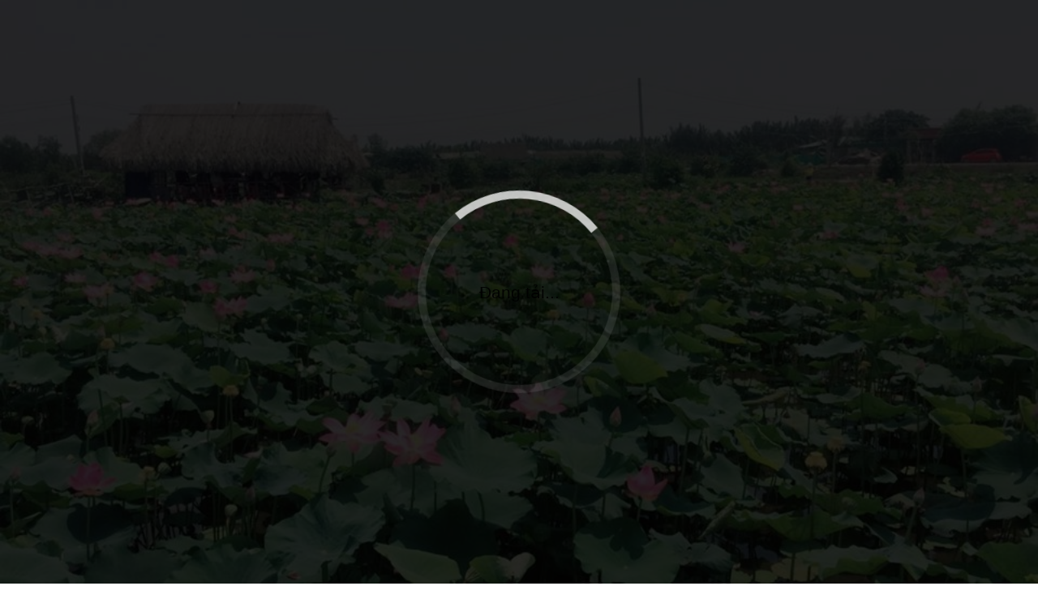

--- FILE ---
content_type: text/html; charset=UTF-8
request_url: https://tonghoptieuhoc.com/giao-an-lop-2-tuan-14-chan-troi-sang-tao/
body_size: 18021
content:
<!doctype html>
<html lang="vi" class="no-js">
	<head>
		<meta charset="UTF-8">
		<meta name="viewport" content="width=device-width, initial-scale=1">
		<link rel="profile" href="https://gmpg.org/xfn/11">
<meta name='robots' content='index, follow, max-image-preview:large, max-snippet:-1, max-video-preview:-1' />
	<style>img:is([sizes="auto" i], [sizes^="auto," i]) { contain-intrinsic-size: 3000px 1500px }</style>
	
	<!-- This site is optimized with the Yoast SEO plugin v26.7 - https://yoast.com/wordpress/plugins/seo/ -->
	<title>giáo án lớp 2 tuần 14 chân trời sáng tạo nguyên cả tuần - tonghoptieuhoc</title>
	<meta name="description" content="giáo án lớp 2 tuần 14 chân trời sáng tạo nguyên cả tuần của tonghoptieuhoc. Vì bài soạn lớp 2 chương trình mới có gì sơ xuất mong thông cảm." />
	<link rel="canonical" href="https://tonghoptieuhoc.com/giao-an-lop-2-tuan-14-chan-troi-sang-tao/" />
	<meta property="og:locale" content="vi_VN" />
	<meta property="og:type" content="article" />
	<meta property="og:title" content="giáo án lớp 2 tuần 14 chân trời sáng tạo nguyên cả tuần - tonghoptieuhoc" />
	<meta property="og:description" content="giáo án lớp 2 tuần 14 chân trời sáng tạo nguyên cả tuần của tonghoptieuhoc. Vì bài soạn lớp 2 chương trình mới có gì sơ xuất mong thông cảm." />
	<meta property="og:url" content="https://tonghoptieuhoc.com/giao-an-lop-2-tuan-14-chan-troi-sang-tao/" />
	<meta property="og:site_name" content="tonghoptieuhoc" />
	<meta property="article:author" content="https://www.facebook.com/trungdung.tranvo.7" />
	<meta property="article:published_time" content="2022-02-07T02:56:19+00:00" />
	<meta property="article:modified_time" content="2023-11-01T14:22:34+00:00" />
	<meta name="author" content="Trần Dũng" />
	<meta name="twitter:card" content="summary_large_image" />
	<meta name="twitter:label1" content="Được viết bởi" />
	<meta name="twitter:data1" content="Trần Dũng" />
	<meta name="twitter:label2" content="Ước tính thời gian đọc" />
	<meta name="twitter:data2" content="5 phút" />
	<script type="application/ld+json" class="yoast-schema-graph">{"@context":"https://schema.org","@graph":[{"@type":"Article","@id":"https://tonghoptieuhoc.com/giao-an-lop-2-tuan-14-chan-troi-sang-tao/#article","isPartOf":{"@id":"https://tonghoptieuhoc.com/giao-an-lop-2-tuan-14-chan-troi-sang-tao/"},"author":{"name":"Trần Dũng","@id":"https://tonghoptieuhoc.com/#/schema/person/1f84e05b0a188239c3704b5a82954102"},"headline":"giáo án lớp 2 tuần 14 chân trời sáng tạo nguyên cả tuần","datePublished":"2022-02-07T02:56:19+00:00","dateModified":"2023-11-01T14:22:34+00:00","mainEntityOfPage":{"@id":"https://tonghoptieuhoc.com/giao-an-lop-2-tuan-14-chan-troi-sang-tao/"},"wordCount":1434,"commentCount":0,"publisher":{"@id":"https://tonghoptieuhoc.com/#organization"},"keywords":["giáo án lớp 2 chân trời sáng tạo tuần 14","giáo án lớp 2 chân trời sáng tạo tuần 14 theo công văn 2345","giáo án lớp 2 tuần 14","giáo án lớp 2 tuần 14 chân trời sáng tạo","giáo án lớp 2 tuần 14 chân trời sáng tạo theo công văn 2345","giáo án lớp 2 tuần 14 theo công văn 2345","kế hoạch bài dạy lớp 2 chân trời sáng tạo tuần 14","kế hoạch bài dạy lớp 2 chân trời sáng tạo tuần 14 theo công văn 2345","kế hoạch bài dạy lớp 2 tuần 14 chân trời sáng tạo","kế hoạch bài dạy lớp 2 tuần 14 chân trời sáng tạo theo công văn 2345"],"articleSection":["Giáo Án","Lớp 2"],"inLanguage":"vi","potentialAction":[{"@type":"CommentAction","name":"Comment","target":["https://tonghoptieuhoc.com/giao-an-lop-2-tuan-14-chan-troi-sang-tao/#respond"]}]},{"@type":"WebPage","@id":"https://tonghoptieuhoc.com/giao-an-lop-2-tuan-14-chan-troi-sang-tao/","url":"https://tonghoptieuhoc.com/giao-an-lop-2-tuan-14-chan-troi-sang-tao/","name":"giáo án lớp 2 tuần 14 chân trời sáng tạo nguyên cả tuần - tonghoptieuhoc","isPartOf":{"@id":"https://tonghoptieuhoc.com/#website"},"datePublished":"2022-02-07T02:56:19+00:00","dateModified":"2023-11-01T14:22:34+00:00","description":"giáo án lớp 2 tuần 14 chân trời sáng tạo nguyên cả tuần của tonghoptieuhoc. Vì bài soạn lớp 2 chương trình mới có gì sơ xuất mong thông cảm.","breadcrumb":{"@id":"https://tonghoptieuhoc.com/giao-an-lop-2-tuan-14-chan-troi-sang-tao/#breadcrumb"},"inLanguage":"vi","potentialAction":[{"@type":"ReadAction","target":["https://tonghoptieuhoc.com/giao-an-lop-2-tuan-14-chan-troi-sang-tao/"]}]},{"@type":"BreadcrumbList","@id":"https://tonghoptieuhoc.com/giao-an-lop-2-tuan-14-chan-troi-sang-tao/#breadcrumb","itemListElement":[{"@type":"ListItem","position":1,"name":"Trang chủ","item":"https://tonghoptieuhoc.com/"},{"@type":"ListItem","position":2,"name":"giáo án lớp 2 tuần 14 chân trời sáng tạo nguyên cả tuần"}]},{"@type":"WebSite","@id":"https://tonghoptieuhoc.com/#website","url":"https://tonghoptieuhoc.com/","name":"tonghoptieuhoc","description":"Chia sẻ và học hỏi","publisher":{"@id":"https://tonghoptieuhoc.com/#organization"},"potentialAction":[{"@type":"SearchAction","target":{"@type":"EntryPoint","urlTemplate":"https://tonghoptieuhoc.com/?s={search_term_string}"},"query-input":{"@type":"PropertyValueSpecification","valueRequired":true,"valueName":"search_term_string"}}],"inLanguage":"vi"},{"@type":"Organization","@id":"https://tonghoptieuhoc.com/#organization","name":"tonghoptieuhoc","url":"https://tonghoptieuhoc.com/","logo":{"@type":"ImageObject","inLanguage":"vi","@id":"https://tonghoptieuhoc.com/#/schema/logo/image/","url":"https://tonghoptieuhoc.com/wp-content/uploads/2021/07/cropped-logo-be-sen.jpg","contentUrl":"https://tonghoptieuhoc.com/wp-content/uploads/2021/07/cropped-logo-be-sen.jpg","width":512,"height":414,"caption":"tonghoptieuhoc"},"image":{"@id":"https://tonghoptieuhoc.com/#/schema/logo/image/"}},{"@type":"Person","@id":"https://tonghoptieuhoc.com/#/schema/person/1f84e05b0a188239c3704b5a82954102","name":"Trần Dũng","image":{"@type":"ImageObject","inLanguage":"vi","@id":"https://tonghoptieuhoc.com/#/schema/person/image/","url":"https://secure.gravatar.com/avatar/3586e7774ba3709116e85959243a1a813a046866733b1696d3a36551b956a3a6?s=96&d=http%3A%2F%2Ftonghoptieuhoc.com%2Fwp-content%2Fuploads%2F2021%2F07%2Flogo-be-sen-e1627264878304.jpg&r=g","contentUrl":"https://secure.gravatar.com/avatar/3586e7774ba3709116e85959243a1a813a046866733b1696d3a36551b956a3a6?s=96&d=http%3A%2F%2Ftonghoptieuhoc.com%2Fwp-content%2Fuploads%2F2021%2F07%2Flogo-be-sen-e1627264878304.jpg&r=g","caption":"Trần Dũng"},"sameAs":["https://tonghoptieuhoc.com","https://www.facebook.com/trungdung.tranvo.7"],"url":"https://tonghoptieuhoc.com/author/tranvotrungdung/"}]}</script>
	<!-- / Yoast SEO plugin. -->


<link rel='dns-prefetch' href='//ajax.googleapis.com' />
<link rel='dns-prefetch' href='//www.googletagmanager.com' />
<link rel='dns-prefetch' href='//pagead2.googlesyndication.com' />
<link rel="alternate" type="application/rss+xml" title="Dòng thông tin tonghoptieuhoc &raquo;" href="https://tonghoptieuhoc.com/feed/" />
<link rel="alternate" type="application/rss+xml" title="tonghoptieuhoc &raquo; Dòng bình luận" href="https://tonghoptieuhoc.com/comments/feed/" />
<script type="text/javascript">
/* <![CDATA[ */
window._wpemojiSettings = {"baseUrl":"https:\/\/s.w.org\/images\/core\/emoji\/16.0.1\/72x72\/","ext":".png","svgUrl":"https:\/\/s.w.org\/images\/core\/emoji\/16.0.1\/svg\/","svgExt":".svg","source":{"concatemoji":"https:\/\/tonghoptieuhoc.com\/wp-includes\/js\/wp-emoji-release.min.js?ver=6.8.3"}};
/*! This file is auto-generated */
!function(s,n){var o,i,e;function c(e){try{var t={supportTests:e,timestamp:(new Date).valueOf()};sessionStorage.setItem(o,JSON.stringify(t))}catch(e){}}function p(e,t,n){e.clearRect(0,0,e.canvas.width,e.canvas.height),e.fillText(t,0,0);var t=new Uint32Array(e.getImageData(0,0,e.canvas.width,e.canvas.height).data),a=(e.clearRect(0,0,e.canvas.width,e.canvas.height),e.fillText(n,0,0),new Uint32Array(e.getImageData(0,0,e.canvas.width,e.canvas.height).data));return t.every(function(e,t){return e===a[t]})}function u(e,t){e.clearRect(0,0,e.canvas.width,e.canvas.height),e.fillText(t,0,0);for(var n=e.getImageData(16,16,1,1),a=0;a<n.data.length;a++)if(0!==n.data[a])return!1;return!0}function f(e,t,n,a){switch(t){case"flag":return n(e,"\ud83c\udff3\ufe0f\u200d\u26a7\ufe0f","\ud83c\udff3\ufe0f\u200b\u26a7\ufe0f")?!1:!n(e,"\ud83c\udde8\ud83c\uddf6","\ud83c\udde8\u200b\ud83c\uddf6")&&!n(e,"\ud83c\udff4\udb40\udc67\udb40\udc62\udb40\udc65\udb40\udc6e\udb40\udc67\udb40\udc7f","\ud83c\udff4\u200b\udb40\udc67\u200b\udb40\udc62\u200b\udb40\udc65\u200b\udb40\udc6e\u200b\udb40\udc67\u200b\udb40\udc7f");case"emoji":return!a(e,"\ud83e\udedf")}return!1}function g(e,t,n,a){var r="undefined"!=typeof WorkerGlobalScope&&self instanceof WorkerGlobalScope?new OffscreenCanvas(300,150):s.createElement("canvas"),o=r.getContext("2d",{willReadFrequently:!0}),i=(o.textBaseline="top",o.font="600 32px Arial",{});return e.forEach(function(e){i[e]=t(o,e,n,a)}),i}function t(e){var t=s.createElement("script");t.src=e,t.defer=!0,s.head.appendChild(t)}"undefined"!=typeof Promise&&(o="wpEmojiSettingsSupports",i=["flag","emoji"],n.supports={everything:!0,everythingExceptFlag:!0},e=new Promise(function(e){s.addEventListener("DOMContentLoaded",e,{once:!0})}),new Promise(function(t){var n=function(){try{var e=JSON.parse(sessionStorage.getItem(o));if("object"==typeof e&&"number"==typeof e.timestamp&&(new Date).valueOf()<e.timestamp+604800&&"object"==typeof e.supportTests)return e.supportTests}catch(e){}return null}();if(!n){if("undefined"!=typeof Worker&&"undefined"!=typeof OffscreenCanvas&&"undefined"!=typeof URL&&URL.createObjectURL&&"undefined"!=typeof Blob)try{var e="postMessage("+g.toString()+"("+[JSON.stringify(i),f.toString(),p.toString(),u.toString()].join(",")+"));",a=new Blob([e],{type:"text/javascript"}),r=new Worker(URL.createObjectURL(a),{name:"wpTestEmojiSupports"});return void(r.onmessage=function(e){c(n=e.data),r.terminate(),t(n)})}catch(e){}c(n=g(i,f,p,u))}t(n)}).then(function(e){for(var t in e)n.supports[t]=e[t],n.supports.everything=n.supports.everything&&n.supports[t],"flag"!==t&&(n.supports.everythingExceptFlag=n.supports.everythingExceptFlag&&n.supports[t]);n.supports.everythingExceptFlag=n.supports.everythingExceptFlag&&!n.supports.flag,n.DOMReady=!1,n.readyCallback=function(){n.DOMReady=!0}}).then(function(){return e}).then(function(){var e;n.supports.everything||(n.readyCallback(),(e=n.source||{}).concatemoji?t(e.concatemoji):e.wpemoji&&e.twemoji&&(t(e.twemoji),t(e.wpemoji)))}))}((window,document),window._wpemojiSettings);
/* ]]> */
</script>
<style id='wp-emoji-styles-inline-css' type='text/css'>

	img.wp-smiley, img.emoji {
		display: inline !important;
		border: none !important;
		box-shadow: none !important;
		height: 1em !important;
		width: 1em !important;
		margin: 0 0.07em !important;
		vertical-align: -0.1em !important;
		background: none !important;
		padding: 0 !important;
	}
</style>
<link rel='stylesheet' id='wp-block-library-css' href='https://tonghoptieuhoc.com/wp-includes/css/dist/block-library/style.min.css?ver=6.8.3' type='text/css' media='all' />
<style id='classic-theme-styles-inline-css' type='text/css'>
/*! This file is auto-generated */
.wp-block-button__link{color:#fff;background-color:#32373c;border-radius:9999px;box-shadow:none;text-decoration:none;padding:calc(.667em + 2px) calc(1.333em + 2px);font-size:1.125em}.wp-block-file__button{background:#32373c;color:#fff;text-decoration:none}
</style>
<style id='bpldl-document-library-style-inline-css' type='text/css'>
*{box-sizing:border-box}.bplDl-container{overflow:auto}.bplDl-container .bplDl-header{background:linear-gradient(90deg,#1e3a8a,#2563eb);box-shadow:0 2px 4px rgba(0,0,0,.1);padding:20px;transition:all .5s ease-in-out}.bplDl-container .bplDl-header .bplDl-title{color:#9acd32;margin:0}.bplDl-container .bplDl-header .bplDl-title:hover{color:#1e40af}.bplDl-container .bplDl-header .bplDl-subtitle{color:#dde7c8;margin:0}.bplDl-container .bplDl-header .bplDl-subtitle:hover{color:#26282e}.bplDl-container .bplDl-content{padding-top:20px}.bplDl-container .bplDl-content .bplDl-toolbar{background:#fff;border-radius:.5rem;display:flex;flex-wrap:wrap;gap:1rem;margin-bottom:2rem;padding:1.5rem}.bplDl-container .bplDl-content .bplDl-toolbar .bplDl-search{flex:1;position:relative}.bplDl-container .bplDl-content .bplDl-toolbar .bplDl-search .bplDl-search-icon{color:#9ca3af;height:1.25rem;left:.75rem;position:absolute;top:13px;width:1.25rem}.bplDl-container .bplDl-content .bplDl-toolbar .bplDl-search .bplDl-search-input{border:1px solid #d1d5db;border-radius:.5rem;height:46px;outline:none;padding:12px 40px;transition:border .2s ease;width:100%}.bplDl-container .bplDl-content .bplDl-toolbar .bplDl-search .bplDl-search-input:focus{border-color:#2563eb}.bplDl-container .bplDl-content .bplDl-toolbar .bplDl-select,.bplDl-container .bplDl-content .bplDl-toolbar .bplDl-select-sort{border:1px solid #d1d5db;border-radius:.5rem;outline:none;padding:.5rem 1rem;width:120px}.bplDl-container .bplDl-content .bplDl-toolbar .bplDl-upload-btn{align-items:center;background-color:#2563eb;border:none;border-radius:.5rem;color:#fff;cursor:pointer;display:flex;gap:.5rem;padding:.5rem 1.25rem;transition:background .2s ease}.bplDl-container .bplDl-content .bplDl-toolbar .bplDl-upload-btn:hover{background-color:#1e40af}.bplDl-container .bplDl-content .bplDl-empty{padding:20px 0;text-align:center}.bplDl-container .bplDl-content .bplDl-empty .bplDl-empty-icon{color:#d1d5db;height:4rem;margin:0 auto 1rem;width:4rem}.bplDl-container .bplDl-content .bplDl-empty .bplDl-empty-text{color:#6b7280;font-size:1.125rem}.bplDl-container .bplDl-content .bplDl-grid{box-sizing:border-box;display:grid;gap:1.5rem;grid-template-columns:repeat(3,minmax(0,1fr));overflow:hidden;width:inherit}.bplDl-container .bplDl-content .bplDl-grid .bplDl-card{background:#fff;border-radius:.5rem;box-shadow:0 2px 6px rgba(0,0,0,.05);box-sizing:border-box;display:flex;flex-direction:column;overflow:hidden;padding:20px;transition:all .5s ease-in-out}.bplDl-container .bplDl-content .bplDl-grid .bplDl-card .bplDl-card-top{align-items:flex-start;display:flex;justify-content:space-between}.bplDl-container .bplDl-content .bplDl-grid .bplDl-card .bplDl-card-top .bplDl-icon{height:2rem;width:2rem}.bplDl-container .bplDl-content .bplDl-grid .bplDl-card .bplDl-name{color:#1f2937;font-size:20px;font-weight:600;margin-bottom:.5rem;margin-top:15px;overflow:hidden;text-overflow:ellipsis;white-space:nowrap}.bplDl-container .bplDl-content .bplDl-grid .bplDl-card .bplDl-size{color:#6b7280;font-size:15px;margin:10px 0}.bplDl-container .bplDl-content .bplDl-grid .bplDl-card .bplDl-meta{align-items:center;color:#6b7280;display:flex;font-size:15px;margin-bottom:20px}.bplDl-container .bplDl-content .bplDl-grid .bplDl-card .bplDl-meta .bplDl-meta-icon{height:1rem;margin-right:.25rem;width:1rem}.bplDl-container .bplDl-content .bplDl-grid .bplDl-card .bplDl-actions{display:flex;flex-wrap:wrap;gap:15px;margin-top:auto}.bplDl-container .bplDl-content .bplDl-grid .bplDl-card .bplDl-actions .bplDl-btn{align-items:center;border:none;border-radius:.375rem;cursor:pointer;display:flex;flex:1;font-size:15px;gap:.25rem;justify-content:center;padding:5px;transition:background .2s ease}.bplDl-container .bplDl-content .bplDl-grid .bplDl-card .bplDl-actions .bplDl-btn.bplDl-view-btn{background:#f3f4f6;color:#374151}.bplDl-container .bplDl-content .bplDl-grid .bplDl-card .bplDl-actions .bplDl-btn.bplDl-download-btn{background:#dbeafe;color:#1e3a8a}.bplDl-container .bplDl-content .bplDl-grid .bplDl-card .bplDl-actions .bplDl-btn.bplDl-delete-btn{background:#fee2e2;color:#b91c1c}.bplDl-container .bplDl-content .bplDl-grid .bplDl-card .bplDl-actions .bplDl-btn:hover{filter:brightness(.95)}.bplDl-container .bplDl-content .bplDl-grid .bplDl-card:hover{box-shadow:0 4px 12px rgba(0,0,0,.1)}.bplDl-modal-overlay{align-items:center;background:rgba(0,0,0,.6);display:flex;height:100vh;justify-content:center;left:0;position:fixed;top:0;width:100vw;z-index:9999}.bplDl-modal-overlay .bplDl-modal{background:#fff;border-radius:12px;box-shadow:0 20px 60px rgba(0,0,0,.3);max-height:90vh;max-width:90vw;overflow:auto;padding:20px;position:relative;width:800px}.bplDl-modal-overlay .bplDl-modal .bplDl-modal-close{background:transparent;border:none;color:#333;cursor:pointer;font-size:20px;position:absolute;right:10px;top:10px}.bplDl-modal-overlay .bplDl-modal .bplDl-modal-body{align-items:center;display:flex;flex-direction:column;gap:1rem;justify-content:center;margin-top:20px}.bplDl-modal-overlay .bplDl-modal .bplDl-modal-body .bplDl-preview-iframe{border-radius:8px;box-shadow:0 5px 20px rgba(0,0,0,.15);height:600px;max-height:80vh;max-width:100%;width:100%}.bplDl-modal-overlay .bplDl-modal .bplDl-modal-body .bplDl-preview-video{border-radius:8px;box-shadow:0 5px 20px rgba(0,0,0,.15);height:auto;max-height:80vh;max-width:100%;width:100%}.bplDl-modal-overlay .bplDl-modal .bplDl-modal-body .bplDl-preview-image{max-height:-moz-fit-content;max-height:fit-content;max-width:100%}.bplDl-modal-overlay .bplDl-modal .bplDl-modal-body .bplDl-audio-wrapper{align-items:center;background:#f9fafb;border-radius:1rem;box-shadow:0 4px 12px rgba(0,0,0,.08);display:flex;flex-direction:column;gap:.75rem;padding:1rem;transition:all .3s ease}.bplDl-modal-overlay .bplDl-modal .bplDl-modal-body .bplDl-audio-wrapper .bplDl-audio-player{border-radius:.5rem;max-width:480px;outline:none;width:100%}.bplDl-modal-overlay .bplDl-modal .bplDl-modal-body .bplDl-audio-wrapper .bplDl-audio-title{color:#374151;font-size:1rem;font-weight:600;margin-top:.25rem;text-align:center}.bplDl-modal-overlay .bplDl-modal .bplDl-modal-body .bplDl-audio-wrapper:hover{background:#f3f4f6;box-shadow:0 6px 16px rgba(0,0,0,.12)}.bplDl-modal-overlay .bplDl-modal .bplDl-modal-body .bplDl-preview-unknown{text-align:center}.bplDl-modal-overlay .bplDl-modal .bplDl-modal-body .bplDl-preview-unknown .bplDl-download-link{background:#007bff;border-radius:6px;color:#fff;display:inline-block;font-weight:500;margin-top:10px;padding:8px 14px;text-decoration:none;transition:background .2s}.bplDl-modal-overlay .bplDl-modal .bplDl-modal-body .bplDl-preview-unknown .bplDl-download-link:hover{background:#0056b3}
@keyframes skeleton-loading{0%{background-color:#e0e0e0}50%{background-color:#f0f0f0}to{background-color:#e0e0e0}}.skeleton{animation:skeleton-loading 1.5s ease-in-out infinite}

</style>
<link rel='stylesheet' id='coblocks-frontend-css' href='https://tonghoptieuhoc.com/wp-content/plugins/coblocks/dist/style-coblocks-1.css?ver=3.1.16' type='text/css' media='all' />
<link rel='stylesheet' id='coblocks-extensions-css' href='https://tonghoptieuhoc.com/wp-content/plugins/coblocks/dist/style-coblocks-extensions.css?ver=3.1.16' type='text/css' media='all' />
<link rel='stylesheet' id='coblocks-animation-css' href='https://tonghoptieuhoc.com/wp-content/plugins/coblocks/dist/style-coblocks-animation.css?ver=2677611078ee87eb3b1c' type='text/css' media='all' />
<link rel='stylesheet' id='awsm-ead-public-css' href='https://tonghoptieuhoc.com/wp-content/plugins/embed-any-document/css/embed-public.min.css?ver=2.7.12' type='text/css' media='all' />
<style id='global-styles-inline-css' type='text/css'>
:root{--wp--preset--aspect-ratio--square: 1;--wp--preset--aspect-ratio--4-3: 4/3;--wp--preset--aspect-ratio--3-4: 3/4;--wp--preset--aspect-ratio--3-2: 3/2;--wp--preset--aspect-ratio--2-3: 2/3;--wp--preset--aspect-ratio--16-9: 16/9;--wp--preset--aspect-ratio--9-16: 9/16;--wp--preset--color--black: #000000;--wp--preset--color--cyan-bluish-gray: #abb8c3;--wp--preset--color--white: #ffffff;--wp--preset--color--pale-pink: #f78da7;--wp--preset--color--vivid-red: #cf2e2e;--wp--preset--color--luminous-vivid-orange: #ff6900;--wp--preset--color--luminous-vivid-amber: #fcb900;--wp--preset--color--light-green-cyan: #7bdcb5;--wp--preset--color--vivid-green-cyan: #00d084;--wp--preset--color--pale-cyan-blue: #8ed1fc;--wp--preset--color--vivid-cyan-blue: #0693e3;--wp--preset--color--vivid-purple: #9b51e0;--wp--preset--gradient--vivid-cyan-blue-to-vivid-purple: linear-gradient(135deg,rgba(6,147,227,1) 0%,rgb(155,81,224) 100%);--wp--preset--gradient--light-green-cyan-to-vivid-green-cyan: linear-gradient(135deg,rgb(122,220,180) 0%,rgb(0,208,130) 100%);--wp--preset--gradient--luminous-vivid-amber-to-luminous-vivid-orange: linear-gradient(135deg,rgba(252,185,0,1) 0%,rgba(255,105,0,1) 100%);--wp--preset--gradient--luminous-vivid-orange-to-vivid-red: linear-gradient(135deg,rgba(255,105,0,1) 0%,rgb(207,46,46) 100%);--wp--preset--gradient--very-light-gray-to-cyan-bluish-gray: linear-gradient(135deg,rgb(238,238,238) 0%,rgb(169,184,195) 100%);--wp--preset--gradient--cool-to-warm-spectrum: linear-gradient(135deg,rgb(74,234,220) 0%,rgb(151,120,209) 20%,rgb(207,42,186) 40%,rgb(238,44,130) 60%,rgb(251,105,98) 80%,rgb(254,248,76) 100%);--wp--preset--gradient--blush-light-purple: linear-gradient(135deg,rgb(255,206,236) 0%,rgb(152,150,240) 100%);--wp--preset--gradient--blush-bordeaux: linear-gradient(135deg,rgb(254,205,165) 0%,rgb(254,45,45) 50%,rgb(107,0,62) 100%);--wp--preset--gradient--luminous-dusk: linear-gradient(135deg,rgb(255,203,112) 0%,rgb(199,81,192) 50%,rgb(65,88,208) 100%);--wp--preset--gradient--pale-ocean: linear-gradient(135deg,rgb(255,245,203) 0%,rgb(182,227,212) 50%,rgb(51,167,181) 100%);--wp--preset--gradient--electric-grass: linear-gradient(135deg,rgb(202,248,128) 0%,rgb(113,206,126) 100%);--wp--preset--gradient--midnight: linear-gradient(135deg,rgb(2,3,129) 0%,rgb(40,116,252) 100%);--wp--preset--font-size--small: 13px;--wp--preset--font-size--medium: 20px;--wp--preset--font-size--large: 36px;--wp--preset--font-size--x-large: 42px;--wp--preset--spacing--20: 0.44rem;--wp--preset--spacing--30: 0.67rem;--wp--preset--spacing--40: 1rem;--wp--preset--spacing--50: 1.5rem;--wp--preset--spacing--60: 2.25rem;--wp--preset--spacing--70: 3.38rem;--wp--preset--spacing--80: 5.06rem;--wp--preset--shadow--natural: 6px 6px 9px rgba(0, 0, 0, 0.2);--wp--preset--shadow--deep: 12px 12px 50px rgba(0, 0, 0, 0.4);--wp--preset--shadow--sharp: 6px 6px 0px rgba(0, 0, 0, 0.2);--wp--preset--shadow--outlined: 6px 6px 0px -3px rgba(255, 255, 255, 1), 6px 6px rgba(0, 0, 0, 1);--wp--preset--shadow--crisp: 6px 6px 0px rgba(0, 0, 0, 1);}:where(.is-layout-flex){gap: 0.5em;}:where(.is-layout-grid){gap: 0.5em;}body .is-layout-flex{display: flex;}.is-layout-flex{flex-wrap: wrap;align-items: center;}.is-layout-flex > :is(*, div){margin: 0;}body .is-layout-grid{display: grid;}.is-layout-grid > :is(*, div){margin: 0;}:where(.wp-block-columns.is-layout-flex){gap: 2em;}:where(.wp-block-columns.is-layout-grid){gap: 2em;}:where(.wp-block-post-template.is-layout-flex){gap: 1.25em;}:where(.wp-block-post-template.is-layout-grid){gap: 1.25em;}.has-black-color{color: var(--wp--preset--color--black) !important;}.has-cyan-bluish-gray-color{color: var(--wp--preset--color--cyan-bluish-gray) !important;}.has-white-color{color: var(--wp--preset--color--white) !important;}.has-pale-pink-color{color: var(--wp--preset--color--pale-pink) !important;}.has-vivid-red-color{color: var(--wp--preset--color--vivid-red) !important;}.has-luminous-vivid-orange-color{color: var(--wp--preset--color--luminous-vivid-orange) !important;}.has-luminous-vivid-amber-color{color: var(--wp--preset--color--luminous-vivid-amber) !important;}.has-light-green-cyan-color{color: var(--wp--preset--color--light-green-cyan) !important;}.has-vivid-green-cyan-color{color: var(--wp--preset--color--vivid-green-cyan) !important;}.has-pale-cyan-blue-color{color: var(--wp--preset--color--pale-cyan-blue) !important;}.has-vivid-cyan-blue-color{color: var(--wp--preset--color--vivid-cyan-blue) !important;}.has-vivid-purple-color{color: var(--wp--preset--color--vivid-purple) !important;}.has-black-background-color{background-color: var(--wp--preset--color--black) !important;}.has-cyan-bluish-gray-background-color{background-color: var(--wp--preset--color--cyan-bluish-gray) !important;}.has-white-background-color{background-color: var(--wp--preset--color--white) !important;}.has-pale-pink-background-color{background-color: var(--wp--preset--color--pale-pink) !important;}.has-vivid-red-background-color{background-color: var(--wp--preset--color--vivid-red) !important;}.has-luminous-vivid-orange-background-color{background-color: var(--wp--preset--color--luminous-vivid-orange) !important;}.has-luminous-vivid-amber-background-color{background-color: var(--wp--preset--color--luminous-vivid-amber) !important;}.has-light-green-cyan-background-color{background-color: var(--wp--preset--color--light-green-cyan) !important;}.has-vivid-green-cyan-background-color{background-color: var(--wp--preset--color--vivid-green-cyan) !important;}.has-pale-cyan-blue-background-color{background-color: var(--wp--preset--color--pale-cyan-blue) !important;}.has-vivid-cyan-blue-background-color{background-color: var(--wp--preset--color--vivid-cyan-blue) !important;}.has-vivid-purple-background-color{background-color: var(--wp--preset--color--vivid-purple) !important;}.has-black-border-color{border-color: var(--wp--preset--color--black) !important;}.has-cyan-bluish-gray-border-color{border-color: var(--wp--preset--color--cyan-bluish-gray) !important;}.has-white-border-color{border-color: var(--wp--preset--color--white) !important;}.has-pale-pink-border-color{border-color: var(--wp--preset--color--pale-pink) !important;}.has-vivid-red-border-color{border-color: var(--wp--preset--color--vivid-red) !important;}.has-luminous-vivid-orange-border-color{border-color: var(--wp--preset--color--luminous-vivid-orange) !important;}.has-luminous-vivid-amber-border-color{border-color: var(--wp--preset--color--luminous-vivid-amber) !important;}.has-light-green-cyan-border-color{border-color: var(--wp--preset--color--light-green-cyan) !important;}.has-vivid-green-cyan-border-color{border-color: var(--wp--preset--color--vivid-green-cyan) !important;}.has-pale-cyan-blue-border-color{border-color: var(--wp--preset--color--pale-cyan-blue) !important;}.has-vivid-cyan-blue-border-color{border-color: var(--wp--preset--color--vivid-cyan-blue) !important;}.has-vivid-purple-border-color{border-color: var(--wp--preset--color--vivid-purple) !important;}.has-vivid-cyan-blue-to-vivid-purple-gradient-background{background: var(--wp--preset--gradient--vivid-cyan-blue-to-vivid-purple) !important;}.has-light-green-cyan-to-vivid-green-cyan-gradient-background{background: var(--wp--preset--gradient--light-green-cyan-to-vivid-green-cyan) !important;}.has-luminous-vivid-amber-to-luminous-vivid-orange-gradient-background{background: var(--wp--preset--gradient--luminous-vivid-amber-to-luminous-vivid-orange) !important;}.has-luminous-vivid-orange-to-vivid-red-gradient-background{background: var(--wp--preset--gradient--luminous-vivid-orange-to-vivid-red) !important;}.has-very-light-gray-to-cyan-bluish-gray-gradient-background{background: var(--wp--preset--gradient--very-light-gray-to-cyan-bluish-gray) !important;}.has-cool-to-warm-spectrum-gradient-background{background: var(--wp--preset--gradient--cool-to-warm-spectrum) !important;}.has-blush-light-purple-gradient-background{background: var(--wp--preset--gradient--blush-light-purple) !important;}.has-blush-bordeaux-gradient-background{background: var(--wp--preset--gradient--blush-bordeaux) !important;}.has-luminous-dusk-gradient-background{background: var(--wp--preset--gradient--luminous-dusk) !important;}.has-pale-ocean-gradient-background{background: var(--wp--preset--gradient--pale-ocean) !important;}.has-electric-grass-gradient-background{background: var(--wp--preset--gradient--electric-grass) !important;}.has-midnight-gradient-background{background: var(--wp--preset--gradient--midnight) !important;}.has-small-font-size{font-size: var(--wp--preset--font-size--small) !important;}.has-medium-font-size{font-size: var(--wp--preset--font-size--medium) !important;}.has-large-font-size{font-size: var(--wp--preset--font-size--large) !important;}.has-x-large-font-size{font-size: var(--wp--preset--font-size--x-large) !important;}
:where(.wp-block-post-template.is-layout-flex){gap: 1.25em;}:where(.wp-block-post-template.is-layout-grid){gap: 1.25em;}
:where(.wp-block-columns.is-layout-flex){gap: 2em;}:where(.wp-block-columns.is-layout-grid){gap: 2em;}
:root :where(.wp-block-pullquote){font-size: 1.5em;line-height: 1.6;}
</style>
<link rel='stylesheet' id='ppv-public-css' href='https://tonghoptieuhoc.com/wp-content/plugins/document-emberdder/build/public.css?ver=2.0.3' type='text/css' media='all' />
<link rel='stylesheet' id='wp-components-css' href='https://tonghoptieuhoc.com/wp-includes/css/dist/components/style.min.css?ver=6.8.3' type='text/css' media='all' />
<link rel='stylesheet' id='godaddy-styles-css' href='https://tonghoptieuhoc.com/wp-content/mu-plugins/vendor/wpex/godaddy-launch/includes/Dependencies/GoDaddy/Styles/build/latest.css?ver=2.0.2' type='text/css' media='all' />
<link rel='stylesheet' id='pen-normalize-css' href='https://tonghoptieuhoc.com/wp-content/themes/pen/assets/css/plugins/normalize.css?ver=1.4.8' type='text/css' media='all' />
<link rel='stylesheet' id='pen-base-css' href='https://tonghoptieuhoc.com/wp-content/themes/pen/assets/css/pen-base.css?ver=1.4.8' type='text/css' media='all' />
<link rel='stylesheet' id='pen-typography-css' href='https://tonghoptieuhoc.com/wp-content/themes/pen/assets/css/pen-typography.css?ver=1.4.8' type='text/css' media='all' />
<link rel='stylesheet' id='pen-tables-css' href='https://tonghoptieuhoc.com/wp-content/themes/pen/assets/css/pen-tables.css?ver=1.4.8' type='text/css' media='all' />
<link rel='stylesheet' id='pen-layout-css' href='https://tonghoptieuhoc.com/wp-content/themes/pen/assets/css/pen-layout.css?ver=1.4.8' type='text/css' media='all' />
<link rel='stylesheet' id='pen-loading-css' href='https://tonghoptieuhoc.com/wp-content/themes/pen/assets/css/pen-loading.css?ver=1.4.8' type='text/css' media='all' />
<link rel='stylesheet' id='pen-buttons-css' href='https://tonghoptieuhoc.com/wp-content/themes/pen/assets/css/pen-buttons.css?ver=1.4.8' type='text/css' media='all' />
<link rel='stylesheet' id='pen-comments-css' href='https://tonghoptieuhoc.com/wp-content/themes/pen/assets/css/pen-comments.css?ver=1.4.8' type='text/css' media='all' />
<link rel='stylesheet' id='pen-footer-css' href='https://tonghoptieuhoc.com/wp-content/themes/pen/assets/css/pen-footer.css?ver=1.4.8' type='text/css' media='all' />
<link rel='stylesheet' id='pen-header-css' href='https://tonghoptieuhoc.com/wp-content/themes/pen/assets/css/pen-header.css?ver=1.4.8' type='text/css' media='all' />
<link rel='stylesheet' id='pen-menus-css' href='https://tonghoptieuhoc.com/wp-content/themes/pen/assets/css/pen-menus.css?ver=1.4.8' type='text/css' media='all' />
<link rel='stylesheet' id='pen-navigation-css' href='https://tonghoptieuhoc.com/wp-content/themes/pen/assets/css/pen-navigation.css?ver=1.4.8' type='text/css' media='all' />
<link rel='stylesheet' id='pen-forms-css' href='https://tonghoptieuhoc.com/wp-content/themes/pen/assets/css/pen-forms.css?ver=1.4.8' type='text/css' media='all' />
<link rel='stylesheet' id='pen-content-css' href='https://tonghoptieuhoc.com/wp-content/themes/pen/assets/css/pen-content.css?ver=1.4.8' type='text/css' media='all' />
<link rel='stylesheet' id='pen-thumbnails-css' href='https://tonghoptieuhoc.com/wp-content/themes/pen/assets/css/pen-thumbnails.css?ver=1.4.8' type='text/css' media='all' />
<link rel='stylesheet' id='pen-author-css' href='https://tonghoptieuhoc.com/wp-content/themes/pen/assets/css/pen-author.css?ver=1.4.8' type='text/css' media='all' />
<link rel='stylesheet' id='pen-pagination-css' href='https://tonghoptieuhoc.com/wp-content/themes/pen/assets/css/pen-pagination.css?ver=1.4.8' type='text/css' media='all' />
<link rel='stylesheet' id='pen-share-css' href='https://tonghoptieuhoc.com/wp-content/themes/pen/assets/css/pen-share.css?ver=1.4.8' type='text/css' media='all' />
<link rel='stylesheet' id='pen-widgets-css' href='https://tonghoptieuhoc.com/wp-content/themes/pen/assets/css/pen-widgets.css?ver=1.4.8' type='text/css' media='all' />
<link rel='stylesheet' id='pen-animate-css' href='https://tonghoptieuhoc.com/wp-content/themes/pen/assets/css/plugins/animate.css?ver=1.4.8' type='text/css' media='all' />
<link rel='stylesheet' id='pen-top-css' href='https://tonghoptieuhoc.com/wp-content/themes/pen/assets/css/pen-top.css?ver=1.4.8' type='text/css' media='all' />
<link rel='stylesheet' id='pen-bottom-css' href='https://tonghoptieuhoc.com/wp-content/themes/pen/assets/css/pen-bottom.css?ver=1.4.8' type='text/css' media='all' />
<link rel='stylesheet' id='pen-base-dark-mode-css' href='https://tonghoptieuhoc.com/wp-content/themes/pen/assets/css/dark_mode/pen-base-dark-mode.css?ver=1.4.8' type='text/css' media='all' />
<link rel='stylesheet' id='pen-bottom-dark-mode-css' href='https://tonghoptieuhoc.com/wp-content/themes/pen/assets/css/dark_mode/pen-bottom-dark-mode.css?ver=1.4.8' type='text/css' media='all' />
<link rel='stylesheet' id='pen-author-dark-mode-css' href='https://tonghoptieuhoc.com/wp-content/themes/pen/assets/css/dark_mode/pen-author-dark-mode.css?ver=1.4.8' type='text/css' media='all' />
<link rel='stylesheet' id='pen-typography-dark-mode-css' href='https://tonghoptieuhoc.com/wp-content/themes/pen/assets/css/dark_mode/pen-typography-dark-mode.css?ver=1.4.8' type='text/css' media='all' />
<link rel='stylesheet' id='pen-tables-dark-mode-css' href='https://tonghoptieuhoc.com/wp-content/themes/pen/assets/css/dark_mode/pen-tables-dark-mode.css?ver=1.4.8' type='text/css' media='all' />
<link rel='stylesheet' id='pen-loading-dark-mode-css' href='https://tonghoptieuhoc.com/wp-content/themes/pen/assets/css/dark_mode/pen-loading-dark-mode.css?ver=1.4.8' type='text/css' media='all' />
<link rel='stylesheet' id='pen-comments-dark-mode-css' href='https://tonghoptieuhoc.com/wp-content/themes/pen/assets/css/dark_mode/pen-comments-dark-mode.css?ver=1.4.8' type='text/css' media='all' />
<link rel='stylesheet' id='pen-footer-dark-mode-css' href='https://tonghoptieuhoc.com/wp-content/themes/pen/assets/css/dark_mode/pen-footer-dark-mode.css?ver=1.4.8' type='text/css' media='all' />
<link rel='stylesheet' id='pen-header-dark-mode-css' href='https://tonghoptieuhoc.com/wp-content/themes/pen/assets/css/dark_mode/pen-header-dark-mode.css?ver=1.4.8' type='text/css' media='all' />
<link rel='stylesheet' id='pen-menus-dark-mode-css' href='https://tonghoptieuhoc.com/wp-content/themes/pen/assets/css/dark_mode/pen-menus-dark-mode.css?ver=1.4.8' type='text/css' media='all' />
<link rel='stylesheet' id='pen-navigation-dark-mode-css' href='https://tonghoptieuhoc.com/wp-content/themes/pen/assets/css/dark_mode/pen-navigation-dark-mode.css?ver=1.4.8' type='text/css' media='all' />
<link rel='stylesheet' id='pen-forms-dark-mode-css' href='https://tonghoptieuhoc.com/wp-content/themes/pen/assets/css/dark_mode/pen-forms-dark-mode.css?ver=1.4.8' type='text/css' media='all' />
<link rel='stylesheet' id='pen-content-dark-mode-css' href='https://tonghoptieuhoc.com/wp-content/themes/pen/assets/css/dark_mode/pen-content-dark-mode.css?ver=1.4.8' type='text/css' media='all' />
<link rel='stylesheet' id='pen-thumbnails-dark-mode-css' href='https://tonghoptieuhoc.com/wp-content/themes/pen/assets/css/dark_mode/pen-thumbnails-dark-mode.css?ver=1.4.8' type='text/css' media='all' />
<link rel='stylesheet' id='pen-pagination-dark-mode-css' href='https://tonghoptieuhoc.com/wp-content/themes/pen/assets/css/dark_mode/pen-pagination-dark-mode.css?ver=1.4.8' type='text/css' media='all' />
<link rel='stylesheet' id='pen-search-bar-dark-mode-css' href='https://tonghoptieuhoc.com/wp-content/themes/pen/assets/css/dark_mode/pen-search-bar-dark-mode.css?ver=1.4.8' type='text/css' media='all' />
<link rel='stylesheet' id='pen-top-dark-mode-css' href='https://tonghoptieuhoc.com/wp-content/themes/pen/assets/css/dark_mode/pen-top-dark-mode.css?ver=1.4.8' type='text/css' media='all' />
<link rel='stylesheet' id='pen-widgets-dark-mode-css' href='https://tonghoptieuhoc.com/wp-content/themes/pen/assets/css/dark_mode/pen-widgets-dark-mode.css?ver=1.4.8' type='text/css' media='all' />
<link rel='stylesheet' id='pen-css-dark-mode-css' href='https://tonghoptieuhoc.com/wp-content/themes/pen/assets/css/dark_mode/pen-general-dark-mode.css?ver=1.4.8' type='text/css' media='all' />
<link rel='stylesheet' id='pen-css-css' href='https://tonghoptieuhoc.com/wp-content/themes/pen/assets/css/pen-general.css?ver=1.4.8' type='text/css' media='all' />
<style id='pen-css-inline-css' type='text/css'>
body{background-color:#ffffff;background:#ffffff}@media (prefers-color-scheme:dark){body{background-color:#ffffff;background:#ffffff}}
#page .pen_loading{background:rgba(0,0,0,0.85);color:rgba(0,0,0,0.95)}@media (prefers-color-scheme:dark){#page .pen_loading{background:rgba(0,0,0,0.85);color:rgba(0,0,0,0.95)}}
#pen_header.pen_not_transparent .pen_header_inner .pen_header_main{background-color:#ffffff;background:#ffffff}@media (prefers-color-scheme:dark){#pen_header.pen_not_transparent .pen_header_inner .pen_header_main{background-color:#ffffff;background:#ffffff}}#pen_header .pen_header_inner .pen_header_main{color:#000000 !important}@media (prefers-color-scheme:dark){#pen_header .pen_header_inner .pen_header_main{color:#000000 !important}}body.pen_drop_shadow #pen_header .pen_header_inner .pen_header_main{text-shadow:none}@media (prefers-color-scheme:dark){body.pen_drop_shadow #pen_header .pen_header_inner .pen_header_main{text-shadow:none}}#pen_header .pen_header_inner .pen_header_main a{color:#000000}@media (prefers-color-scheme:dark){#pen_header .pen_header_inner .pen_header_main a{color:#000000}}#pen_header .pen_header_main a:focus,#pen_header .pen_header_main a:hover,#pen_header .pen_header_main a:active,#pen_header .pen_social_networks a:focus,#pen_header .pen_social_networks a:hover,#pen_header .pen_social_networks a:active{color:#000000}@media (prefers-color-scheme:dark){#pen_header .pen_header_main a:focus,#pen_header .pen_header_main a:hover,#pen_header .pen_header_main a:active,#pen_header .pen_social_networks a:focus,#pen_header .pen_social_networks a:hover,#pen_header .pen_social_networks a:active{color:#000000}}#pen_header #pen_site_title a span.site-title{color:#000000}@media (prefers-color-scheme:dark){#pen_header #pen_site_title a span.site-title{color:#000000}}#pen_header #pen_site_title a:focus .site-title,#pen_header #pen_site_title a:hover .site-title,#pen_header #pen_site_title a:active .site-title{color:#000000}@media (prefers-color-scheme:dark){#pen_header #pen_site_title a:focus .site-title,#pen_header #pen_site_title a:hover .site-title,#pen_header #pen_site_title a:active .site-title{color:#000000}}#pen_header #pen_site_title a .site-description{color:#000000}@media (prefers-color-scheme:dark){#pen_header #pen_site_title a .site-description{color:#000000}}#pen_header #pen_site_title a:focus .site-description,#pen_header #pen_site_title a:hover .site-description,#pen_header #pen_site_title a:active .site-description{color:#000000}@media (prefers-color-scheme:dark){#pen_header #pen_site_title a:focus .site-description,#pen_header #pen_site_title a:hover .site-description,#pen_header #pen_site_title a:active .site-description{color:#000000}}#pen_header .pen_header_main input[type="date"],#pen_header .pen_header_main input[type="datetime"],#pen_header .pen_header_main input[type="datetime-local"],#pen_header .pen_header_main input[type="email"],#pen_header .pen_header_main input[type="month"],#pen_header .pen_header_main input[type="number"],#pen_header .pen_header_main input[type="password"],#pen_header .pen_header_main input[type="search"],#pen_header .pen_header_main input[type="tel"],#pen_header .pen_header_main input[type="text"],#pen_header .pen_header_main input[type="time"],#pen_header .pen_header_main input[type="url"],#pen_header .pen_header_main input[type="week"],#pen_header .pen_header_main option,#pen_header .pen_header_main select,#pen_header .pen_header_main textarea,#pen_header .pen_header_main .search-form .search-field,#pen_header .pen_header_main form.wp-block-search .wp-block-search__input{background:#ffffff;color:#000000}@media (prefers-color-scheme:dark){#pen_header .pen_header_main input[type="date"],#pen_header .pen_header_main input[type="datetime"],#pen_header .pen_header_main input[type="datetime-local"],#pen_header .pen_header_main input[type="email"],#pen_header .pen_header_main input[type="month"],#pen_header .pen_header_main input[type="number"],#pen_header .pen_header_main input[type="password"],#pen_header .pen_header_main input[type="search"],#pen_header .pen_header_main input[type="tel"],#pen_header .pen_header_main input[type="text"],#pen_header .pen_header_main input[type="time"],#pen_header .pen_header_main input[type="url"],#pen_header .pen_header_main input[type="week"],#pen_header .pen_header_main option,#pen_header .pen_header_main select,#pen_header .pen_header_main textarea,#pen_header .pen_header_main .search-form .search-field,#pen_header .pen_header_main form.wp-block-search .wp-block-search__input{background:#ffffff;color:#000000}}#pen_header .pen_header_main input::-webkit-input-placeholder,#pen_header .pen_header_main select::-webkit-input-placeholder,#pen_header .pen_header_main textarea::-webkit-input-placeholder{color:rgba(0,0,0,0.75) !important}#pen_header .pen_header_main input::-moz-placeholder,#pen_header .pen_header_main select::-moz-placeholder,#pen_header .pen_header_main textarea::-moz-placeholder{color:rgba(0,0,0,0.75) !important}#pen_header .pen_header_main input:-ms-input-placeholder,#pen_header .pen_header_main select:-ms-input-placeholder,#pen_header .pen_header_main textarea:-ms-input-placeholder{color:rgba(0,0,0,0.75) !important}@media (prefers-color-scheme:dark){#pen_header .pen_header_main input::-webkit-input-placeholder,#pen_header .pen_header_main select::-webkit-input-placeholder,#pen_header .pen_header_main textarea::-webkit-input-placeholder{color:rgba(0,0,0,0.75) !important}#pen_header .pen_header_main input::-moz-placeholder,#pen_header .pen_header_main select::-moz-placeholder,#pen_header .pen_header_main textarea::-moz-placeholder{color:rgba(0,0,0,0.75) !important}#pen_header .pen_header_main input:-ms-input-placeholder,#pen_header .pen_header_main select:-ms-input-placeholder,#pen_header .pen_header_main textarea:-ms-input-placeholder{color:rgba(0,0,0,0.75) !important}}
#pen_navigation.pen_not_transparent,#pen_navigation_mobile{background-color:#008df0;background:#008df0}@media (prefers-color-scheme:dark){#pen_navigation.pen_not_transparent,#pen_navigation_mobile{background-color:#008df0;background:#008df0}}#pen_navigation ul#primary-menu ul,#pen_navigation_mobile ul#primary-menu-mobile ul{background-color:#fff2f2;background:#fff2f2}@media (prefers-color-scheme:dark){#pen_navigation ul#primary-menu ul,#pen_navigation_mobile ul#primary-menu-mobile ul{background-color:#fff2f2;background:#fff2f2}}#pen_navigation ul#primary-menu a,#pen_navigation_mobile ul#primary-menu-mobile a,#pen_navigation_mobile .widget-area a{color:#000000}@media (prefers-color-scheme:dark){#pen_navigation ul#primary-menu a,#pen_navigation_mobile ul#primary-menu-mobile a,#pen_navigation_mobile .widget-area a{color:#000000}}#pen_navigation,#pen_navigation_mobile{color:#000000}@media (prefers-color-scheme:dark){#pen_navigation,#pen_navigation_mobile{color:#000000}}body.pen_drop_shadow #pen_navigation ul#primary-menu a,body.pen_drop_shadow #pen_navigation_mobile ul#primary-menu-mobile a,body.pen_drop_shadow #pen_navigation_mobile .widget-area a{text-shadow:none}@media (prefers-color-scheme:dark){body.pen_drop_shadow #pen_navigation ul#primary-menu a,body.pen_drop_shadow #pen_navigation_mobile ul#primary-menu-mobile a,body.pen_drop_shadow #pen_navigation_mobile .widget-area a{text-shadow:none}}#pen_navigation ul#primary-menu li li a,#pen_navigation_mobile ul#primary-menu-mobile li li a{color:#000000}@media (prefers-color-scheme:dark){#pen_navigation ul#primary-menu li li a,#pen_navigation_mobile ul#primary-menu-mobile li li a{color:#000000}}body.pen_drop_shadow #pen_navigation ul#primary-menu li li a,body.pen_drop_shadow #pen_navigation_mobile ul#primary-menu-mobile li li a{text-shadow:none}@media (prefers-color-scheme:dark){body.pen_drop_shadow #pen_navigation ul#primary-menu li li a,body.pen_drop_shadow #pen_navigation_mobile ul#primary-menu-mobile li li a{text-shadow:none}}
#main article.pen_article,body.pen_multiple #main li.pen_article,#main .pen_summary,#main .pen_content_footer,#main label,#comments,#comments h3{color:#000000}@media (prefers-color-scheme:dark){#main article.pen_article,body.pen_multiple #main li.pen_article,#main .pen_summary,#main .pen_content_footer,#main label,#comments,#comments h3{color:#000000}}#primary .pen_author_profile:before{background:linear-gradient(90deg,rgba(255,255,255,0) 0%,#000000 50%,rgba(255,255,255,0) 100%)}@media (prefers-color-scheme:dark){#primary .pen_author_profile:before{background:linear-gradient(90deg,rgba(255,255,255,0) 0%,#000000 50%,rgba(255,255,255,0) 100%)}}#main .pen_article .pen_content_footer .entry-meta.pen_separator_1 > span:after,#main .pen_article .pen_content_footer .entry-meta.pen_separator_2 > span:after,#main .pen_article .pen_content_footer .entry-meta.pen_separator_3 > span:after{background:linear-gradient(180deg,rgba(0,0,0,0) 0%,rgba(0,0,0,0.9) 50%,rgba(0,0,0,0) 100%)}@media (prefers-color-scheme:dark){#main .pen_article .pen_content_footer .entry-meta.pen_separator_1 > span:after,#main .pen_article .pen_content_footer .entry-meta.pen_separator_2 > span:after,#main .pen_article .pen_content_footer .entry-meta.pen_separator_3 > span:after{background:linear-gradient(180deg,rgba(0,0,0,0) 0%,rgba(0,0,0,0.9) 50%,rgba(0,0,0,0) 100%)}}body.pen_drop_shadow #main header.pen_content_header .pen_content_title{text-shadow:none}@media (prefers-color-scheme:dark){body.pen_drop_shadow #main header.pen_content_header .pen_content_title{text-shadow:none}}#main .pen_article header.pen_content_header{color:#000000}@media (prefers-color-scheme:dark){#main .pen_article header.pen_content_header{color:#000000}}#page input[type="date"],#page input[type="datetime"],#page input[type="datetime-local"],#page input[type="email"],#page input[type="month"],#page input[type="number"],#page input[type="password"],#page input[type="search"],#page input[type="tel"],#page input[type="text"],#page input[type="time"],#page input[type="url"],#page input[type="week"],#page option,#page select,#page textarea{background:#ffffff;color:#000000}@media (prefers-color-scheme:dark){#page input[type="date"],#page input[type="datetime"],#page input[type="datetime-local"],#page input[type="email"],#page input[type="month"],#page input[type="number"],#page input[type="password"],#page input[type="search"],#page input[type="tel"],#page input[type="text"],#page input[type="time"],#page input[type="url"],#page input[type="week"],#page option,#page select,#page textarea{background:#ffffff;color:#000000}}#page option{background:#ffffff}@media (prefers-color-scheme:dark){#page option{background:#ffffff}}#page input::-webkit-input-placeholder,#page select::-webkit-input-placeholder,#page textarea::-webkit-input-placeholder{color:rgba(0,0,0,0.75) !important}#page input::-moz-placeholder,#page select::-moz-placeholder,#page textarea::-moz-placeholder{color:rgba(0,0,0,0.75) !important}#page input:-ms-input-placeholder,#page select:-ms-input-placeholder,#page textarea:-ms-input-placeholder{color:rgba(0,0,0,0.75) !important}@media (prefers-color-scheme:dark){#page input::-webkit-input-placeholder,#page select::-webkit-input-placeholder,#page textarea::-webkit-input-placeholder{color:rgba(0,0,0,0.75) !important}#page input::-moz-placeholder,#page select::-moz-placeholder,#page textarea::-moz-placeholder{color:rgba(0,0,0,0.75) !important}#page input:-ms-input-placeholder,#page select:-ms-input-placeholder,#page textarea:-ms-input-placeholder{color:rgba(0,0,0,0.75) !important}}.select2-container--default .select2-selection--single,.select2-container--default .select2-selection--multiple,.select2-container--default .select2-dropdown{background-color:#ffffff;background:#ffffff;border:1px solid #ffffff;color:#000000}@media (prefers-color-scheme:dark){.select2-container--default .select2-selection--single,.select2-container--default .select2-selection--multiple,.select2-container--default .select2-dropdown{background-color:#ffffff;background:#ffffff;border:1px solid #ffffff;color:#000000}}.select2-container--default .select2-selection__rendered,.select2-container--default .select2-search__field,.select2-container--default .select2-results__option{color:#000000 !important}@media (prefers-color-scheme:dark){.select2-container--default .select2-selection__rendered,.select2-container--default .select2-search__field,.select2-container--default .select2-results__option{color:#000000 !important}}.select2-container--default .select2-results__option[aria-selected=true],.select2-container--default .select2-results__option[data-selected=true],.select2-container--default .select2-results__option--highlighted[aria-selected],.select2-container--default .select2-selection--multiple .select2-selection__choice{background:linear-gradient(to bottom,#ffffff 0%,#ffffff 100%)}@media (prefers-color-scheme:dark){.select2-container--default .select2-results__option[aria-selected=true],.select2-container--default .select2-results__option[data-selected=true],.select2-container--default .select2-results__option--highlighted[aria-selected],.select2-container--default .select2-selection--multiple .select2-selection__choice{background:linear-gradient(to bottom,#ffffff 0%,#ffffff 100%)}}
#pen_bottom.pen_not_transparent{background-color:#ffffff;background:#ffffff}@media (prefers-color-scheme:dark){#pen_bottom.pen_not_transparent{background-color:#ffffff;background:#ffffff}}body.pen_drop_shadow #pen_bottom{text-shadow:none}@media (prefers-color-scheme:dark){body.pen_drop_shadow #pen_bottom{text-shadow:none}}body.pen_drop_shadow #pen_bottom .pen_widget_transparent h2,body.pen_drop_shadow #pen_bottom .pen_widget_transparent h3,body.pen_drop_shadow #pen_bottom .pen_widget_transparent h4,body.pen_drop_shadow #pen_bottom .pen_widget_transparent h5{text-shadow:none}@media (prefers-color-scheme:dark){body.pen_drop_shadow #pen_bottom .pen_widget_transparent h2,body.pen_drop_shadow #pen_bottom .pen_widget_transparent h3,body.pen_drop_shadow #pen_bottom .pen_widget_transparent h4,body.pen_drop_shadow #pen_bottom .pen_widget_transparent h5{text-shadow:none}}
#pen_footer.pen_not_transparent{background-color:#e2dee2;background:#e2dee2}@media (prefers-color-scheme:dark){#pen_footer.pen_not_transparent{background-color:#e2dee2;background:#e2dee2}}a#pen_back{background:#e2dee2;color:#000000}@media (prefers-color-scheme:dark){a#pen_back{background:#e2dee2;color:#000000}}#pen_footer{color:#000000}@media (prefers-color-scheme:dark){#pen_footer{color:#000000}}body.pen_drop_shadow #pen_footer.pen_not_transparent,body.pen_drop_shadow a#pen_back{text-shadow:none}@media (prefers-color-scheme:dark){body.pen_drop_shadow #pen_footer.pen_not_transparent,body.pen_drop_shadow a#pen_back{text-shadow:none}}#pen_footer a,#pen_footer .pen_footer_inner .pen_social_networks a{color:#000000}@media (prefers-color-scheme:dark){#pen_footer a,#pen_footer .pen_footer_inner .pen_social_networks a{color:#000000}}#pen_footer a:focus,#pen_footer a:hover,#pen_footer a:active,#pen_footer .pen_footer_inner .pen_social_networks a:focus,#pen_footer .pen_footer_inner .pen_social_networks a:hover,#pen_footer .pen_footer_inner .pen_social_networks a:active{color:#000000}@media (prefers-color-scheme:dark){#pen_footer a:focus,#pen_footer a:hover,#pen_footer a:active,#pen_footer .pen_footer_inner .pen_social_networks a:focus,#pen_footer .pen_footer_inner .pen_social_networks a:hover,#pen_footer .pen_footer_inner .pen_social_networks a:active{color:#000000}}
</style>
<script type="text/javascript" src="https://tonghoptieuhoc.com/wp-includes/js/jquery/jquery.min.js?ver=3.7.1" id="jquery-core-js"></script>
<script type="text/javascript" src="https://tonghoptieuhoc.com/wp-includes/js/jquery/jquery-migrate.min.js?ver=3.4.1" id="jquery-migrate-js"></script>
<script type="text/javascript" src="https://tonghoptieuhoc.com/wp-content/plugins/document-emberdder/build/public.js?ver=2.0.3" id="ppv-public-js"></script>
<!--[if lt IE 9]>
<script type="text/javascript" src="https://tonghoptieuhoc.com/wp-content/themes/pen/assets/js/plugins/html5.js?ver=3.7.3" id="html5shiv-js"></script>
<![endif]-->

<!-- Đoạn mã Google tag (gtag.js) được thêm bởi Site Kit -->
<!-- Đoạn mã Google Analytics được thêm bởi Site Kit -->
<script type="text/javascript" src="https://www.googletagmanager.com/gtag/js?id=GT-PJN8MF9" id="google_gtagjs-js" async></script>
<script type="text/javascript" id="google_gtagjs-js-after">
/* <![CDATA[ */
window.dataLayer = window.dataLayer || [];function gtag(){dataLayer.push(arguments);}
gtag("set","linker",{"domains":["tonghoptieuhoc.com"]});
gtag("js", new Date());
gtag("set", "developer_id.dZTNiMT", true);
gtag("config", "GT-PJN8MF9");
/* ]]> */
</script>
<link rel="https://api.w.org/" href="https://tonghoptieuhoc.com/wp-json/" /><link rel="alternate" title="JSON" type="application/json" href="https://tonghoptieuhoc.com/wp-json/wp/v2/posts/1606" /><link rel="EditURI" type="application/rsd+xml" title="RSD" href="https://tonghoptieuhoc.com/xmlrpc.php?rsd" />
<link rel='shortlink' href='https://tonghoptieuhoc.com/?p=1606' />
<link rel="alternate" title="oNhúng (JSON)" type="application/json+oembed" href="https://tonghoptieuhoc.com/wp-json/oembed/1.0/embed?url=https%3A%2F%2Ftonghoptieuhoc.com%2Fgiao-an-lop-2-tuan-14-chan-troi-sang-tao%2F" />
<link rel="alternate" title="oNhúng (XML)" type="text/xml+oembed" href="https://tonghoptieuhoc.com/wp-json/oembed/1.0/embed?url=https%3A%2F%2Ftonghoptieuhoc.com%2Fgiao-an-lop-2-tuan-14-chan-troi-sang-tao%2F&#038;format=xml" />
<meta name="generator" content="Site Kit by Google 1.170.0" /><meta name="color-scheme" content="light dark"><meta name="supported-color-schemes" content="light dark">
<!-- Thẻ meta Google AdSense được thêm bởi Site Kit -->
<meta name="google-adsense-platform-account" content="ca-host-pub-2644536267352236">
<meta name="google-adsense-platform-domain" content="sitekit.withgoogle.com">
<!-- Kết thúc thẻ meta Google AdSense được thêm bởi Site Kit -->
<style type="text/css" id="custom-background-css">
body.custom-background { background-image: url("https://tonghoptieuhoc.com/wp-content/uploads/2021/05/Gioi-tre-phat-sot-voi-dam-sen-dep-ngo-ngang-giua-long-Sai-Gon-1-1530845474-521-width960height540.jpg"); background-position: left top; background-size: cover; background-repeat: no-repeat; background-attachment: fixed; }
</style>
	
<!-- Mã đoạn Google AdSense được thêm bởi Site Kit -->
<script type="text/javascript" async="async" src="https://pagead2.googlesyndication.com/pagead/js/adsbygoogle.js?client=ca-pub-9204823607495351&amp;host=ca-host-pub-2644536267352236" crossorigin="anonymous"></script>

<!-- Kết thúc mã đoạn Google AdSense được thêm bởi Site Kit -->
<link rel="icon" href="https://tonghoptieuhoc.com/wp-content/uploads/2021/07/logo-be-sen-1-150x150.jpg" sizes="32x32" />
<link rel="icon" href="https://tonghoptieuhoc.com/wp-content/uploads/2021/07/logo-be-sen-1-e1627212511907.jpg" sizes="192x192" />
<link rel="apple-touch-icon" href="https://tonghoptieuhoc.com/wp-content/uploads/2021/07/logo-be-sen-1-e1627212511907.jpg" />
<meta name="msapplication-TileImage" content="https://tonghoptieuhoc.com/wp-content/uploads/2021/07/logo-be-sen-1-e1627212511907.jpg" />
	</head>
	<body class="wp-singular post-template-default single single-post postid-1606 single-format-standard custom-background wp-custom-logo wp-embed-responsive wp-theme-pen not-home invisible-sidebar-header-primary invisible-sidebar-header-secondary visible-sidebar-top invisible-sidebar-search-top invisible-sidebar-search-left invisible-sidebar-search-right invisible-sidebar-search-bottom invisible-sidebar-left visible-sidebar-right visible-sidebar-bottom visible-sidebar-footer-top invisible-sidebar-footer-left invisible-sidebar-footer-right invisible-sidebar-footer-bottom visible-sidebar-mobile-menu-top invisible-sidebar-mobile-menu-bottom pen_header_logo_size_width pen_has_background_effect pen_header_sticky pen_header_sticky_minimize pen_round_corners pen_loading_spinner pen_loading_spinner_style_1 pen_list_effect_none pen_header_alignment_left pen_navigation_alignment_left pen_footer_alignment_right pen_main_container_center pen_transform_text_buttons_capitalize pen_transform_text_footer_menu_uppercase pen_content_header_show pen_content_share_hide pen_width_standard pen_sidebar_left_width_20 pen_sidebar_right_width_20 pen_content_thumbnail_rotate pen_content_thumbnail_frame pen_content_thumbnail_right pen_content_thumbnail_medium pen_author_avatar_style_1 pen_singular">
		<div id="page" class="site">
		<div class="pen_loading clearfix" role="alert">
			<div class="pen_icon">
			</div>
			<div class="pen_text">
		Đang tải...			</div>
		</div>
					<div class="pen_wrapper">
				<a class="screen-reader-shortcut screen-reader-text" href="#content">
Chuyển đến phần nội dung				</a>
				<header id="pen_header" class="site-header pen_logo_show pen_phone_hide pen_connect_hide pen_search_show pen_button_users_hide pen_navigation_show pen_animate_on_scroll pen_custom_animation_slideInDown pen_not_transparent pen_cart_hide" role="banner">
					<div class="pen_header_inner">
						<div class="pen_header_main">
							<div class="pen_container">
								<div id="pen_site_title">
			<span class="pen_logo pen_animate_on_scroll pen_custom_animation_fadeInLeft">
			<a href="https://tonghoptieuhoc.com/" class="custom-logo-link" rel="home"><img width="512" height="414" src="https://tonghoptieuhoc.com/wp-content/uploads/2021/07/cropped-logo-be-sen.jpg" class="custom-logo" alt="tonghoptieuhoc" decoding="async" fetchpriority="high" srcset="https://tonghoptieuhoc.com/wp-content/uploads/2021/07/cropped-logo-be-sen.jpg 512w, https://tonghoptieuhoc.com/wp-content/uploads/2021/07/cropped-logo-be-sen-300x243.jpg 300w" sizes="(max-width: 512px) 100vw, 512px" /></a>		</span>
					<span class="pen_site_name">
			<a href="https://tonghoptieuhoc.com/" id="site-title" class="pen_has_description pen_sitetitle_show" rel="home">
						<span class="site-title pen_animate_on_scroll pen_custom_animation_fadeInRight">
		tonghoptieuhoc				</span>
						<span class="site-description pen_animate_on_scroll pen_custom_animation_fadeInLeft">Chia sẻ và học hỏi</span>
						</a>
		</span>
										</div>
									<div class="pen_header_wrap">
										<div id="pen_header_search" class="pen_search pen_animate_on_scroll pen_custom_animation_slideInRight">
		<form role="search" method="get" class="search-form" action="https://tonghoptieuhoc.com/">
				<label>
					<span class="screen-reader-text">Tìm kiếm cho:</span>
					<input type="search" class="search-field" placeholder="Tìm kiếm &hellip;" value="" name="s" />
				</label>
				<input type="submit" class="search-submit" value="Tìm kiếm" />
			</form>									</div>
										</div><!-- .pen_header_wrap -->
								</div><!-- .pen_container -->
						</div><!-- .pen_header_main -->
	<aside id="pen_mobile_menu_top" class="sidebar clearfix widget-area pen_animate_on_scroll pen_custom_animation_fadeIn" role="complementary" aria-label="Menu di động → Trên">
			<section id="custom_html-50" class="widget_text pen_widget_transparent pen_animate_on_scroll pen_custom_animation_fadeIn widget clearfix widget_custom_html"><div class="textwidget custom-html-widget"><html>
<head>
<script data-ad-client="ca-pub-9204823607495351" async src="https://pagead2.googlesyndication.com/pagead/js/adsbygoogle.js"></script>
<title>Trang HTML mẫu</title>
</head>
<body>
<script async src="https://pagead2.googlesyndication.com/pagead/js/adsbygoogle.js"></script>
<!-- Display advertising -->
<ins class="adsbygoogle"
     style="display:block"
     data-ad-client="ca-pub-9204823607495351"
     data-ad-slot="9064719963"
     data-ad-format="auto"
     data-full-width-responsive="true"></ins>
<script>
     (adsbygoogle = window.adsbygoogle || []).push({});
</script>
	</body>
</html>
</div></section>	</aside>
					<nav id="pen_navigation" class="main-navigation pen_hover_1 pen_arrows_1 pen_separator_none pen_separator_submenu_1 pen_not_transparent" role="navigation" aria-label="Menu tiêu đề">
							<div class="pen_container">
				<div class="menu-home-container"><ul id="primary-menu" class="menu"><li id="menu-item-18" class="menu-item menu-item-type-taxonomy menu-item-object-category menu-item-has-children menu-item-18"><a href="https://tonghoptieuhoc.com/category/bai-giang/">Bài Giảng</a>
<ul class="sub-menu">
	<li id="menu-item-23" class="menu-item menu-item-type-taxonomy menu-item-object-category menu-item-23"><a href="https://tonghoptieuhoc.com/category/bai-giang/bai-giang-bai-giang/">Lớp 1</a></li>
	<li id="menu-item-24" class="menu-item menu-item-type-taxonomy menu-item-object-category menu-item-24"><a href="https://tonghoptieuhoc.com/category/bai-giang/bai-giang-bai-giang-2/">Lớp 2</a></li>
	<li id="menu-item-25" class="menu-item menu-item-type-taxonomy menu-item-object-category menu-item-25"><a href="https://tonghoptieuhoc.com/category/bai-giang/bai-giang-bai-giang-3/">Lớp 3</a></li>
	<li id="menu-item-26" class="menu-item menu-item-type-taxonomy menu-item-object-category menu-item-26"><a href="https://tonghoptieuhoc.com/category/bai-giang/bai-giang-bai-giang-4/">Lớp 4</a></li>
	<li id="menu-item-27" class="menu-item menu-item-type-taxonomy menu-item-object-category menu-item-27"><a href="https://tonghoptieuhoc.com/category/bai-giang/bai-giang-bai-giang-5/">Lớp 5</a></li>
	<li id="menu-item-28" class="menu-item menu-item-type-taxonomy menu-item-object-category menu-item-28"><a href="https://tonghoptieuhoc.com/category/bai-giang/bai-giang-bai-giang-6/">CNTT</a></li>
</ul>
</li>
<li id="menu-item-12" class="menu-item menu-item-type-taxonomy menu-item-object-category current-post-ancestor current-menu-parent current-post-parent menu-item-has-children menu-item-12"><a href="https://tonghoptieuhoc.com/category/giao-an/">Giáo Án</a>
<ul class="sub-menu">
	<li id="menu-item-13" class="menu-item menu-item-type-taxonomy menu-item-object-category menu-item-13"><a href="https://tonghoptieuhoc.com/category/giao-an/giao-an-giao-an/">Lớp 1</a></li>
	<li id="menu-item-14" class="menu-item menu-item-type-taxonomy menu-item-object-category current-post-ancestor current-menu-parent current-post-parent menu-item-14"><a href="https://tonghoptieuhoc.com/category/giao-an/giao-an-giao-an-2/">Lớp 2</a></li>
	<li id="menu-item-15" class="menu-item menu-item-type-taxonomy menu-item-object-category menu-item-15"><a href="https://tonghoptieuhoc.com/category/giao-an/giao-an-giao-an-3/">Lớp 3</a></li>
	<li id="menu-item-16" class="menu-item menu-item-type-taxonomy menu-item-object-category menu-item-16"><a href="https://tonghoptieuhoc.com/category/giao-an/giao-an-giao-an-4/">Lớp 4</a></li>
	<li id="menu-item-17" class="menu-item menu-item-type-taxonomy menu-item-object-category menu-item-17"><a href="https://tonghoptieuhoc.com/category/giao-an/giao-an-giao-an-5/">Lớp 5</a></li>
</ul>
</li>
<li id="menu-item-37" class="menu-item menu-item-type-taxonomy menu-item-object-category menu-item-has-children menu-item-37"><a href="https://tonghoptieuhoc.com/category/de-kiem-tra/">Đề Kiểm Tra</a>
<ul class="sub-menu">
	<li id="menu-item-38" class="menu-item menu-item-type-taxonomy menu-item-object-category menu-item-38"><a href="https://tonghoptieuhoc.com/category/de-kiem-tra/de-kiem-tra-de-kiem-tra/">Lớp 1</a></li>
	<li id="menu-item-39" class="menu-item menu-item-type-taxonomy menu-item-object-category menu-item-39"><a href="https://tonghoptieuhoc.com/category/de-kiem-tra/de-kiem-tra-de-kiem-tra-2/">Lớp 2</a></li>
	<li id="menu-item-40" class="menu-item menu-item-type-taxonomy menu-item-object-category menu-item-40"><a href="https://tonghoptieuhoc.com/category/de-kiem-tra/de-kiem-tra-de-kiem-tra-3/">Lớp 3</a></li>
	<li id="menu-item-41" class="menu-item menu-item-type-taxonomy menu-item-object-category menu-item-41"><a href="https://tonghoptieuhoc.com/category/de-kiem-tra/de-kiem-tra-de-kiem-tra-4/">Lớp 4</a></li>
	<li id="menu-item-42" class="menu-item menu-item-type-taxonomy menu-item-object-category menu-item-42"><a href="https://tonghoptieuhoc.com/category/de-kiem-tra/de-kiem-tra-de-kiem-tra-5/">Lớp 5</a></li>
</ul>
</li>
<li id="menu-item-59" class="menu-item menu-item-type-taxonomy menu-item-object-category menu-item-has-children menu-item-59"><a href="https://tonghoptieuhoc.com/category/phieu-bai-tap/">Phiếu Bài Tập</a>
<ul class="sub-menu">
	<li id="menu-item-60" class="menu-item menu-item-type-taxonomy menu-item-object-category menu-item-60"><a href="https://tonghoptieuhoc.com/category/phieu-bai-tap/phieu-bai-tap-phieu-bai-tap/">Lớp 1</a></li>
	<li id="menu-item-61" class="menu-item menu-item-type-taxonomy menu-item-object-category menu-item-61"><a href="https://tonghoptieuhoc.com/category/phieu-bai-tap/phieu-bai-tap-phieu-bai-tap-2/">Lớp 2</a></li>
	<li id="menu-item-62" class="menu-item menu-item-type-taxonomy menu-item-object-category menu-item-62"><a href="https://tonghoptieuhoc.com/category/phieu-bai-tap/phieu-bai-tap-phieu-bai-tap-3/">Lớp 3</a></li>
	<li id="menu-item-63" class="menu-item menu-item-type-taxonomy menu-item-object-category menu-item-63"><a href="https://tonghoptieuhoc.com/category/phieu-bai-tap/phieu-bai-tap-phieu-bai-tap-4/">Lớp 4</a></li>
	<li id="menu-item-64" class="menu-item menu-item-type-taxonomy menu-item-object-category menu-item-64"><a href="https://tonghoptieuhoc.com/category/phieu-bai-tap/phieu-bai-tap-phieu-bai-tap-5/">Lớp 5</a></li>
</ul>
</li>
<li id="menu-item-66" class="menu-item menu-item-type-taxonomy menu-item-object-category menu-item-has-children menu-item-66"><a href="https://tonghoptieuhoc.com/category/bai-tap-sgk/">Bài Tập SGK</a>
<ul class="sub-menu">
	<li id="menu-item-67" class="menu-item menu-item-type-taxonomy menu-item-object-category menu-item-67"><a href="https://tonghoptieuhoc.com/category/bai-tap-sgk/bai-tap-sgk-bai-tap-sgk/">Lớp 1</a></li>
	<li id="menu-item-68" class="menu-item menu-item-type-taxonomy menu-item-object-category menu-item-68"><a href="https://tonghoptieuhoc.com/category/bai-tap-sgk/bai-tap-sgk-bai-tap-sgk-2/">Lớp 2</a></li>
	<li id="menu-item-69" class="menu-item menu-item-type-taxonomy menu-item-object-category menu-item-69"><a href="https://tonghoptieuhoc.com/category/bai-tap-sgk/bai-tap-sgk-bai-tap-sgk-3/">Lớp 3</a></li>
	<li id="menu-item-70" class="menu-item menu-item-type-taxonomy menu-item-object-category menu-item-70"><a href="https://tonghoptieuhoc.com/category/bai-tap-sgk/bai-tap-sgk-bai-tap-sgk-4/">Lớp 4</a></li>
	<li id="menu-item-71" class="menu-item menu-item-type-taxonomy menu-item-object-category menu-item-71"><a href="https://tonghoptieuhoc.com/category/bai-tap-sgk/bai-tap-sgk-bai-tap-sgk-5/">Lớp 5</a></li>
</ul>
</li>
<li id="menu-item-72" class="menu-item menu-item-type-taxonomy menu-item-object-category menu-item-72"><a href="https://tonghoptieuhoc.com/category/tai-lieu-tham-khao/">Tài Liệu Tham Khảo</a></li>
<li id="menu-item-869" class="menu-item menu-item-type-taxonomy menu-item-object-category menu-item-869"><a href="https://tonghoptieuhoc.com/category/truyen-kns/">Truyện KNS</a></li>
</ul></div>			</div>
						</nav>
									</div><!-- .pen_header_inner -->
				</header>
				<div id="pen_section">
	<aside id="pen_top" class="sidebar clearfix widget-area pen_animate_on_scroll pen_custom_animation_slideInDown" role="complementary" aria-label="Trên">
					<div class="pen_container">
				<section id="custom_html-5" class="widget_text pen_widget_transparent widget clearfix widget_custom_html"><div class="textwidget custom-html-widget"><html>
<head>
<script data-ad-client="ca-pub-9204823607495351" async src="https://pagead2.googlesyndication.com/pagead/js/adsbygoogle.js"></script>
<title>Trang HTML mẫu</title>
</head>
<body>
<script async src="https://pagead2.googlesyndication.com/pagead/js/adsbygoogle.js"></script>
<ins class="adsbygoogle"
     style="display:block; text-align:center;"
     data-ad-layout="in-article"
     data-ad-format="fluid"
     data-ad-client="ca-pub-9204823607495351"
     data-ad-slot="5085058457"></ins>
<script>
     (adsbygoogle = window.adsbygoogle || []).push({});
</script>
	</body>
</html></div></section>		</div>
					</aside>
								<div class="pen_container">
						<div id="content" class="site-content clearfix">
<div id="primary" class="content-area">
	<main id="main" class="site-main" role="main">
		<div class="pen_article_wrapper">
<article id="post-1606" class="show pen_article pen_header_show post-1606 post type-post status-publish format-standard hentry category-giao-an category-giao-an-giao-an-2 tag-giao-an-lop-2-chan-troi-sang-tao-tuan-14 tag-giao-an-lop-2-chan-troi-sang-tao-tuan-14-theo-cong-van-2345 tag-giao-an-lop-2-tuan-14 tag-giao-an-lop-2-tuan-14-chan-troi-sang-tao tag-giao-an-lop-2-tuan-14-chan-troi-sang-tao-theo-cong-van-2345 tag-giao-an-lop-2-tuan-14-theo-cong-van-2345 tag-ke-hoach-bai-day-lop-2-chan-troi-sang-tao-tuan-14 tag-ke-hoach-bai-day-lop-2-chan-troi-sang-tao-tuan-14-theo-cong-van-2345 tag-ke-hoach-bai-day-lop-2-tuan-14-chan-troi-sang-tao tag-ke-hoach-bai-day-lop-2-tuan-14-chan-troi-sang-tao-theo-cong-van-2345">
	<header class="entry-header pen_content_header">
<h1 class="entry-title pen_content_title">giáo án lớp 2 tuần 14 chân trời sáng tạo nguyên cả tuần</h1>		<div class="entry-meta pen_separator_1">
			<span class="posted-on pen_content_date pen_content_date_published">Posted on <a href="https://tonghoptieuhoc.com/giao-an-lop-2-tuan-14-chan-troi-sang-tao/" rel="bookmark"><time datetime="2022-02-07T09:56:19+07:00">07/02/2022</time></a></span><span class="pen_content_date pen_content_date_updated">Updated on <a href="https://tonghoptieuhoc.com/giao-an-lop-2-tuan-14-chan-troi-sang-tao/" rel="bookmark"><time datetime="2023-11-01T21:22:34+07:00">01/11/2023</time></a></span><span class="byline pen_content_author">by <span class="author vcard"><a class="url fn n" href="https://tonghoptieuhoc.com/author/tranvotrungdung/">Trần Dũng</a></span></span><span class="cat-links pen_content_categories"><span class="pen_element_hidden">Chuyên mục:</span><a href="https://tonghoptieuhoc.com/category/giao-an/" rel="category tag">Giáo Án</a>, <a href="https://tonghoptieuhoc.com/category/giao-an/giao-an-giao-an-2/" rel="category tag">Lớp 2</a></span>		</div>
				</header><!-- .pen_content_header -->
	<div class="entry-content pen_content pen_without_thumbnail">
	<div class="pen_content_wrapper pen_inside">
	<p>giáo án lớp 2 tuần 14 chân trời sáng tạo nguyên cả tuần của tonghoptieuhoc. Vì bài soạn lớp 2 chương trình mới có gì sơ xuất mong thông cảm.</p>



<script async="" src="https://pagead2.googlesyndication.com/pagead/js/adsbygoogle.js"></script>
<ins class="adsbygoogle" style="display:block; text-align:center;" data-ad-layout="in-article" data-ad-format="fluid" data-ad-client="ca-pub-9204823607495351" data-ad-slot="5085058457"></ins>
<script>
     (adsbygoogle = window.adsbygoogle || []).push({});
</script>



<h4 style="text-align: center;"><span style="font-size: 18pt;"><strong>KẾ HOẠCH BÀI DẠY</strong></span></h4>
<p><span style="font-size: 14pt;">&nbsp; &nbsp; &nbsp; &nbsp; &nbsp; &nbsp; &nbsp; &nbsp; &nbsp; &nbsp; &nbsp; &nbsp; &nbsp; &nbsp; Hoạt động giáo dục: Sinh hoạt dưới cờ&nbsp;&nbsp;&nbsp;&nbsp;&nbsp;&nbsp;&nbsp;&nbsp;&nbsp;&nbsp;&nbsp;&nbsp;&nbsp;&nbsp;&nbsp;&nbsp;&nbsp;&nbsp;&nbsp;&nbsp;&nbsp;&nbsp;&nbsp; &nbsp;&nbsp;&nbsp;&nbsp;&nbsp;&nbsp;&nbsp;&nbsp;&nbsp; &nbsp; Lớp: 2/…</span></p>
<p><span style="font-size: 14pt;">&nbsp; &nbsp; &nbsp; &nbsp; &nbsp; &nbsp; &nbsp; &nbsp; &nbsp; &nbsp; &nbsp; &nbsp; &nbsp; &nbsp;Tên bài học: Truyền thống quê em&nbsp;&nbsp;&nbsp;&nbsp;&nbsp;&nbsp;&nbsp;&nbsp;&nbsp;&nbsp;&nbsp;&nbsp;&nbsp;&nbsp;&nbsp;&nbsp;&nbsp;&nbsp;&nbsp;&nbsp;&nbsp;&nbsp;&nbsp;&nbsp;&nbsp;&nbsp;&nbsp;&nbsp;&nbsp;&nbsp;&nbsp;&nbsp;&nbsp;&nbsp;&nbsp;&nbsp;&nbsp;&nbsp;&nbsp; &nbsp; Số tiết: 1 tiết</span></p>
<p><span style="font-size: 14pt;">&nbsp; &nbsp; &nbsp; &nbsp; &nbsp; &nbsp; &nbsp; &nbsp; &nbsp; &nbsp; &nbsp; &nbsp; &nbsp; &nbsp;Thời gian thực hiện: Ngày …… tháng …… năm ……</span></p>
<p><span style="font-size: 14pt;"><strong>&nbsp;1. </strong></span><strong style="font-size: 14pt; color: initial;"><u>Yêu cầu cần đạt</u>:</strong></p>
<p><span style="font-size: 14pt;"><strong>a.­</strong><strong> <u>Năng lực</u>:</strong></span></p>
<ul>
<li><span style="font-size: 14pt;"><u>Năng lực chung</u>:</span></li>
</ul>
<p><span style="font-size: 14pt;">&#8211; Rèn luyện kĩ năng hợp tác trong hoạt động: tính tự chủ, tự tin, tinh thần trách nhiệm, ý thức tổ chức kỉ luật, biết lắng nghe.</span></p>
<ul>
<li><span style="font-size: 14pt;"><u>Năng lực đặc thù</u>:</span></li>
</ul>
<p><span style="font-size: 14pt;">&#8211; Học sinh được tham gia hưởng ứng hoạt động Truyền thống quê em.</span></p>
<p><span style="font-size: 14pt;"><strong>b.­</strong><strong> <u>Phẩm chất</u>:</strong></span></p>
<p><span style="font-size: 14pt;">&#8211; Phẩm chất chăm chỉ: Thể hiện trong nề nếp, gọn gàng trong sinh hoạt.</span></p>
<p><span style="font-size: 14pt;"><strong><span style="color: #000000;">2. <a style="color: #000000;" href="https://tranvotrungdung.violet.vn">Đồ<u> dùng dạy học</u></a></span>:</strong></span></p>
<p><span style="font-size: 14pt;">&#8211; Ghế, mũ cho HS khi sinh hoạt dưới cờ.</span></p>
<p><span style="font-size: 14pt;"><strong>3. <span style="color: #000000;"><a style="color: #000000;" href="http://tonghoptieuhoc.com/">Các hoạt động dạy học</a></span><u> chủ yếu</u>:</strong></span></p>
<table style="border-collapse: collapse; width: 99.7015%; height: 69px;">
<tbody>
<tr style="height: 23px;">
<td style="width: 50%; height: 23px; text-align: center;"><span style="font-size: 14pt;">Hoạt động của giáo viên</span></td>
<td style="width: 49.703%; height: 23px; text-align: center;"><span style="font-size: 14pt;">Hoạt động của học sinh</span></td>
</tr>
<tr style="height: 23px;">
<td style="width: 50%; height: 23px;"><span style="font-size: 14pt;"><strong>1. <u>Chào cờ</u>:</strong></span></td>
<td style="width: 49.703%; height: 23px;">&nbsp;</td>
</tr>
<tr style="height: 23px;">
<td style="width: 50%; height: 23px;">
<p><span style="font-size: 14pt;">&#8211; Nhà trường tổ chức lễ sinh hoạt dưới cờ đầu tuần:</span></p>
<p><span style="font-size: 14pt;">+ Ổn định tổ chức.</span></p>
<p><span style="font-size: 14pt;">+ Chỉnh đốn trang phục, đội ngũ</span></p>
<p><span style="font-size: 14pt;">+ Đứng nghiêm trang</span></p>
<p><span style="font-size: 14pt;">+ Thực hiện nghi lễ chào cờ, hát Quốc ca</span></p>
<p><span style="font-size: 14pt;">+ Tuyên bố lí do, giới thiệu thành phần dự lễ chào cờ chương trình của tiết chào cờ.</span></p>
<span style="font-size: 14pt;">+ Nhận xét và phát động các phong trào thi đua của trường.</span></td>
<td style="width: 49.703%; height: 23px;"><span style="font-size: 14pt;">&#8211; HS điều khiển lễ chào cờ.</span></td>
</tr>
</tbody>
</table>



<script async="" src="https://pagead2.googlesyndication.com/pagead/js/adsbygoogle.js"></script>
<ins class="adsbygoogle" style="display:block" data-ad-format="fluid" data-ad-layout-key="-e9-1k+79-hn+1g" data-ad-client="ca-pub-9204823607495351" data-ad-slot="7817418601"></ins>
<script>
     (adsbygoogle = window.adsbygoogle || []).push({});
</script>



<table style="border-collapse: collapse; width: 99.6025%; height: 478px;">
<tbody>
<tr style="height: 94px;">
<td style="width: 50%; height: 94px;">
<h4 style="text-align: justify;"><span style="font-size: 14pt;"><strong>2. <u>Đánh giá lại hoạt động của trường trong tuần qua và công việc tuần mới</u>:</strong></span></h4>
</td>
<td style="width: 49.604%; height: 94px;">&nbsp;</td>
</tr>
<tr style="height: 27px;">
<td style="width: 50%; height: 27px;"><span style="font-size: 14pt;">&#8211; TPT mời Lớp trực tuần nhận xét thi đua.</span></td>
<td style="width: 49.604%; height: 27px;"><span style="font-size: 14pt;">&#8211; Lớp trực tuần nhận xét thi đua các lớp trong tuần qua.</span></td>
</tr>
<tr style="height: 51px;">
<td style="width: 50%; height: 51px;"><span style="font-size: 14pt;">&#8211; TPT hoặc đại diện BGH nhận xét bổ sung và triển khai các công việc tuần mới.</span></td>
<td style="width: 49.604%; height: 51px;"><span style="font-size: 14pt;">&#8211; HS nghe.</span></td>
</tr>
<tr style="height: 27px;">
<td style="width: 50%; height: 27px;"><span style="font-size: 14pt;"><strong>3. <u>Kết nối với sinh hoạt theo chủ đề</u>:</strong> Truyền thống quê em.</span></td>
<td style="width: 49.604%; height: 27px;">&nbsp;</td>
</tr>
<tr style="height: 51px;">
<td style="width: 50%; text-align: justify; height: 51px;"><span style="font-size: 14pt;"><strong>&#8211; </strong>Tổ chức cho HS tham gia giờ Sinh hoạt dưới cờ “Truyền thống quê em” theo kế hoạch của nhà trường.</span></td>
<td style="width: 49.604%; height: 51px;"><span style="font-size: 14pt;">&#8211; Tham gia giờ Sinh hoạt dưới cờ “Truyền thống quê em”.</span></td>
</tr>
<tr style="height: 75px;">
<td style="width: 50%; text-align: justify; height: 75px;"><span style="font-size: 14pt;">&#8211; Tuỳ theo điều kiện của từng trường mà người kể có thể là HS, GV, đại diện của chính quyền địa phương, hoặc người có hiểu biết của địa phương,&#8230;</span></td>
<td style="width: 49.604%; height: 75px;">&nbsp;</td>
</tr>
<tr style="height: 75px;">
<td style="width: 50%; text-align: justify; height: 75px;"><span style="font-size: 14pt;">&#8211; GV nhắc nhở HS lắng nghe tích cực, có thể đặt các câu hỏi để trao đổi, giao lưu với người kể. Nếu người kể có các hoạt động, trò chơi để tương tác thì các em cũng tích cực tham gia.</span></td>
<td style="width: 49.604%; text-align: justify; height: 75px;"><span style="font-size: 14pt;">&#8211; HS lắng nghe tích cực, có thể đặt các câu hỏi để trao đổi, giao lưu với người kể.</span></td>
</tr>
<tr style="height: 51px;">
<td style="width: 50%; text-align: justify; height: 51px;"><span style="font-size: 14pt;">&#8211; Đề nghị HS ghi lại ý chính, điều mình thấy thú vị nhất về truyền thống quê em vào sổ nhật kí học tập của cá nhân.</span></td>
<td style="width: 49.604%; text-align: justify; height: 51px;"><span style="font-size: 14pt;">&#8211; HS ghi lại ý chính, điều mình thấy thú vị nhất về truyền thống quê em vào sổ nhật kí học tập của cá nhân.</span></td>
</tr>
<tr style="height: 27px;">
<td style="width: 50%; height: 27px;"><span style="font-size: 14pt;">&#8211; GV tổng kết hoạt động.</span></td>
<td style="width: 49.604%; height: 27px;">&nbsp;</td>
</tr>
</tbody>
</table>
<p><span style="font-size: 14pt;"><strong>4. <u>Điều chỉnh sau bài dạy</u>: &#8230;&#8230;&#8230;&#8230;&#8230;&#8230;&#8230;&#8230;&#8230;&#8230;&#8230;..</strong></span></p>



<script async="" src="https://pagead2.googlesyndication.com/pagead/js/adsbygoogle.js"></script>
<ins class="adsbygoogle" style="display:block; text-align:center;" data-ad-layout="in-article" data-ad-format="fluid" data-ad-client="ca-pub-9204823607495351" data-ad-slot="5085058457"></ins>
<script>
     (adsbygoogle = window.adsbygoogle || []).push({});
</script>



<h4 style="text-align: center;"><span style="font-size: 18pt;"><strong>KẾ HOẠCH BÀI DẠY</strong></span></h4>
<p><span style="font-size: 14pt;">&nbsp; &nbsp; &nbsp; &nbsp; &nbsp; &nbsp; &nbsp; &nbsp; &nbsp; &nbsp; &nbsp; &nbsp; &nbsp; &nbsp; &nbsp; &nbsp; &nbsp;Môn học: Phân môn Tập đọc&nbsp;&nbsp;&nbsp;&nbsp;&nbsp;&nbsp;&nbsp;&nbsp;&nbsp;&nbsp;&nbsp;&nbsp;&nbsp;&nbsp;&nbsp;&nbsp;&nbsp;&nbsp;&nbsp;&nbsp;&nbsp;&nbsp;&nbsp;&nbsp; &nbsp;&nbsp;&nbsp;&nbsp;&nbsp;&nbsp;&nbsp;&nbsp;&nbsp;&nbsp;&nbsp;&nbsp;&nbsp;&nbsp;&nbsp;&nbsp;&nbsp;&nbsp; Lớp: 2/…</span></p>
<p><span style="font-size: 14pt;">&nbsp; &nbsp; &nbsp; &nbsp; &nbsp; &nbsp; &nbsp; &nbsp; &nbsp; &nbsp; &nbsp; &nbsp; &nbsp; &nbsp; &nbsp; &nbsp; Tên bài học: Chuyện của thước kẻ (tiết 1)&nbsp;&nbsp;&nbsp; &nbsp;&nbsp;&nbsp;&nbsp;&nbsp;&nbsp;&nbsp;&nbsp;&nbsp;&nbsp;&nbsp;&nbsp;&nbsp;&nbsp;&nbsp;&nbsp;&nbsp;&nbsp; Số tiết: 2 tiết</span></p>
<p><span style="font-size: 14pt;">&nbsp; &nbsp; &nbsp; &nbsp; &nbsp; &nbsp; &nbsp; &nbsp; &nbsp; &nbsp; &nbsp; &nbsp; &nbsp; &nbsp; &nbsp; &nbsp;Thời gian thực hiện: Ngày …… tháng …… năm ……</span></p>
<p><span style="font-size: 14pt;"><strong>&nbsp;1. </strong></span><span style="font-size: 14pt;"><strong><u>Yêu cầu cần đạt</u>:</strong></span></p>
<p><span style="font-size: 14pt;"><strong>­a.</strong><strong> <u>Năng lực</u>:</strong></span></p>
<ul>
<li><span style="font-size: 14pt;"><u>Năng lực chung</u>:</span></li>
</ul>
<p><span style="font-size: 14pt;">&#8211; Năng lực giao tiếp, hợp tác: Trao đổi, thảo luận để thực hiện các nhiệm vụ học tập.</span></p>
<p><span style="font-size: 14pt;">&#8211; Năng lực giải quyết vấn đề và sáng tạo: Sử dụng các kiến thức đã học ứng dụng vào thực tế, tìm tòi, phát hiện giải quyết các nhiệm vụ trong cuộc sống.</span></p>
<ul>
<li><span style="font-size: 14pt;"><u>Năng lực đặc thù</u>:</span></li>
</ul>
<p><span style="font-size: 14pt;">&#8211; Giới thiệu được với bạn một đồ dùng học tập mà em thích; nêu được phỏng đoán của bản thân về nội dung bài qua tên bài và tranh minh họa.</span></p>
<p><span style="font-size: 14pt;">&#8211; Đọc trôi chảy bài đọc, ngắt nghỉ đúng dấu câu, đúng logic ngữ nghĩa.</span></p>
<p><span style="font-size: 14pt;">&#8211; Phân biệt được lời của các nhân vật và lời người dẫn chuyện.</span></p>
<p><span style="font-size: 14pt;">&#8211; Hiểu được nội dung bài: Mỗi đồ vật đều có ích, không nên kiêu căng, chỉ nghĩ đến ích lợi của bản thân, coi thường người khác.</span></p>
<p><span style="font-size: 14pt;">&#8211; Biết liên hệ bản thân: không kiêu căng, tự phụ, biết quan tâm người khác.</span></p>
<p><span style="font-size: 14pt;"><strong>b.­</strong><strong> <u>Phẩm chất</u>:</strong></span></p>
<p><span style="font-size: 14pt;">&#8211; Bồi dưỡng phẩm chất nhân ái, chăm chỉ, trách nhiệm.</span></p>
<p><span style="font-size: 14pt;"><strong>&nbsp;2. <u>Đồ dùng dạy học</u>:</strong></span></p>
<p><span style="font-size: 14pt;">­a. <u>GV</u>:</span></p>
<p><span style="font-size: 14pt;">&#8211; SGV, SGK.</span></p>
<p><span style="font-size: 14pt;">&#8211; Tranh ảnh minh họa thước kẻ, bút mực và bút chì.</span></p>
<p><span style="font-size: 14pt;">­b. <u>Học sinh</u>: SGK.</span></p>
<p><span style="font-size: 14pt;"><strong>3. <u>Các hoạt động dạy học chủ yếu</u>:</strong></span></p>



<script async="" src="https://pagead2.googlesyndication.com/pagead/js/adsbygoogle.js"></script>
<ins class="adsbygoogle" style="display:block" data-ad-format="fluid" data-ad-layout-key="-e9-1k+79-hn+1g" data-ad-client="ca-pub-9204823607495351" data-ad-slot="7817418601"></ins>
<script>
     (adsbygoogle = window.adsbygoogle || []).push({});
</script>



<p><span style="font-size: 24pt;">Để tải Giáo án lớp 2 tuần 14 chân trời sáng tạo nguyên cả tuần.</span></p>



<iframe src="https://drive.google.com/file/d/1HMHWvNNmhkBmyKMyxcCFtWl3aleYO2qf/preview" width="640" height="480" allow="autoplay"></iframe>	</div>	<div class="pen_author_profile pen_has_avatar">
				<div class="pen_author_avatar">
						<a href="https://tonghoptieuhoc.com/author/tranvotrungdung/" aria-label="Ảnh đại diện">
				<img alt='' src='https://secure.gravatar.com/avatar/3586e7774ba3709116e85959243a1a813a046866733b1696d3a36551b956a3a6?s=90&#038;d=http%3A%2F%2Ftonghoptieuhoc.com%2Fwp-content%2Fuploads%2F2021%2F07%2Flogo-be-sen-e1627264878304.jpg&#038;r=g' srcset='https://secure.gravatar.com/avatar/3586e7774ba3709116e85959243a1a813a046866733b1696d3a36551b956a3a6?s=180&#038;d=http%3A%2F%2Ftonghoptieuhoc.com%2Fwp-content%2Fuploads%2F2021%2F07%2Flogo-be-sen-e1627264878304.jpg&#038;r=g 2x' class='avatar avatar-90 photo' height='90' width='90' decoding='async'/>			</a>
						</div>
					<div class="pen_author_about pen_no_description">
					<h2>
			<a href="https://tonghoptieuhoc.com/author/tranvotrungdung/" rel="author internal">Trần Dũng</a>			</h2>
						<div>
			<a href="https://tonghoptieuhoc.com" class="pen_author_url">
			tonghoptieuhoc.com			</a>			</div>
					</div>
	</div>
			</div><!-- .pen_content -->
		<footer class="entry-footer pen_content_footer">
		<div class="pen_actions">
	<span class="tags-links"><span class="pen_heading_tags">Thẻ</span><a href="https://tonghoptieuhoc.com/tag/giao-an-lop-2-chan-troi-sang-tao-tuan-14/" rel="tag">giáo án lớp 2 chân trời sáng tạo tuần 14</a><a href="https://tonghoptieuhoc.com/tag/giao-an-lop-2-chan-troi-sang-tao-tuan-14-theo-cong-van-2345/" rel="tag">giáo án lớp 2 chân trời sáng tạo tuần 14 theo công văn 2345</a><a href="https://tonghoptieuhoc.com/tag/giao-an-lop-2-tuan-14/" rel="tag">giáo án lớp 2 tuần 14</a><a href="https://tonghoptieuhoc.com/tag/giao-an-lop-2-tuan-14-chan-troi-sang-tao/" rel="tag">giáo án lớp 2 tuần 14 chân trời sáng tạo</a><a href="https://tonghoptieuhoc.com/tag/giao-an-lop-2-tuan-14-chan-troi-sang-tao-theo-cong-van-2345/" rel="tag">giáo án lớp 2 tuần 14 chân trời sáng tạo theo công văn 2345</a><a href="https://tonghoptieuhoc.com/tag/giao-an-lop-2-tuan-14-theo-cong-van-2345/" rel="tag">giáo án lớp 2 tuần 14 theo công văn 2345</a><a href="https://tonghoptieuhoc.com/tag/ke-hoach-bai-day-lop-2-chan-troi-sang-tao-tuan-14/" rel="tag">kế hoạch bài dạy lớp 2 chân trời sáng tạo tuần 14</a><a href="https://tonghoptieuhoc.com/tag/ke-hoach-bai-day-lop-2-chan-troi-sang-tao-tuan-14-theo-cong-van-2345/" rel="tag">kế hoạch bài dạy lớp 2 chân trời sáng tạo tuần 14 theo công văn 2345</a><a href="https://tonghoptieuhoc.com/tag/ke-hoach-bai-day-lop-2-tuan-14-chan-troi-sang-tao/" rel="tag">kế hoạch bài dạy lớp 2 tuần 14 chân trời sáng tạo</a><a href="https://tonghoptieuhoc.com/tag/ke-hoach-bai-day-lop-2-tuan-14-chan-troi-sang-tao-theo-cong-van-2345/" rel="tag">kế hoạch bài dạy lớp 2 tuần 14 chân trời sáng tạo theo công văn 2345</a></span>		</div>
		</footer><!-- .pen_content_footer -->
	</article><!-- #post-1606 -->

		</div>
	</main>
</div>
	<aside id="pen_right" class="sidebar clearfix widget-area pen_animate_on_scroll pen_custom_animation_slideInRight" role="complementary" aria-label="Thanh bên ở bên phải">
			<section id="custom_html-55" class="widget_text pen_widget_transparent pen_animate_on_scroll pen_custom_animation_fadeIn widget clearfix widget_custom_html"><div class="textwidget custom-html-widget"><script async src="https://pagead2.googlesyndication.com/pagead/js/adsbygoogle.js?client=ca-pub-9204823607495351"
     crossorigin="anonymous"></script>
<!-- Display advertising1 -->
<ins class="adsbygoogle"
     style="display:block"
     data-ad-client="ca-pub-9204823607495351"
     data-ad-slot="1024692193"
     data-ad-format="auto"
     data-full-width-responsive="true"></ins>
<script>
     (adsbygoogle = window.adsbygoogle || []).push({});
</script></div></section>	</aside>
									</div><!-- #content -->
					</div><!-- .pen_container -->
				</div><!-- #pen_section -->
	<aside id="pen_bottom" class="sidebar clearfix widget-area pen_animate_on_scroll pen_custom_animation_slideInUp pen_is_transparent" role="complementary" aria-label="Dưới">
					<div class="pen_container">
				<section id="custom_html-20" class="widget_text pen_widget_transparent pen_animate_on_scroll pen_custom_animation_fadeIn widget clearfix widget_custom_html"><div class="textwidget custom-html-widget"><html>
<head>
<script data-ad-client="ca-pub-9204823607495351" async src="https://pagead2.googlesyndication.com/pagead/js/adsbygoogle.js"></script>
<title>Trang HTML mẫu</title>
</head>
<body>
	</body>
</html></div></section>		</div>
					</aside>
							<footer id="pen_footer" class="site-footer pen_menu_show pen_phone_hide pen_connect_hide pen_copyright_show pen_back_to_top_hide pen_not_transparent" role="contentinfo">
					<div class="pen_container">
				</div><!-- #content -->

<footer id="colophon" class="site-footer" role="contentinfo">
<div class="container-fluid">
<div class="row">
<div class="col-md-4">
</div><!-- .col-md-4 -->
<div class="col-md-4">
</div><!-- .col-md-4 -->
<div class="col-md-4">
</div><!-- .col-md-4 -->
</div><!-- .row -->
<div class="site-info">
</div><!-- .col-md-4 -->
</div><!-- .row -->
						<div class="pen_footer_inner">
	<aside id="pen_footer_top" class="sidebar clearfix widget-area pen_animate_on_scroll pen_custom_animation_fadeIn" role="complementary" aria-label="Phần cuối → Trên">
			<section id="custom_html-26" class="widget_text pen_widget_transparent pen_animate_on_scroll pen_custom_animation_fadeIn widget clearfix widget_custom_html"><div class="textwidget custom-html-widget"><html>
<head>
<script data-ad-client="ca-pub-9204823607495351" async src="https://pagead2.googlesyndication.com/pagead/js/adsbygoogle.js"></script>
<title>Trang HTML mẫu</title>
</head>
<body>
	<script async src="https://pagead2.googlesyndication.com/pagead/js/adsbygoogle.js"></script>
<ins class="adsbygoogle"
     style="display:block"
     data-ad-format="fluid"
     data-ad-layout-key="-e9-1k+79-hn+1g"
     data-ad-client="ca-pub-9204823607495351"
     data-ad-slot="7817418601"></ins>
<script>
     (adsbygoogle = window.adsbygoogle || []).push({});
</script>
	</body>
</html></div></section>	</aside>
										<nav id="pen_footer_menu" role="navigation" class="pen_separator_0" aria-label="Menu">
	<div class="menu-gioi-thieu-container"><ul id="secondary-menu" class="menu"><li id="menu-item-835" class="menu-item menu-item-type-post_type menu-item-object-page menu-item-835"><a href="https://tonghoptieuhoc.com/gioi-thieu/">Giới thiệu</a></li>
<li id="menu-item-834" class="menu-item menu-item-type-post_type menu-item-object-page menu-item-834"><a href="https://tonghoptieuhoc.com/chinh-sach-va-dieu-khoan/">Chính sách và điều khoản</a></li>
<li id="menu-item-833" class="menu-item menu-item-type-post_type menu-item-object-page menu-item-833"><a href="https://tonghoptieuhoc.com/lien-he/">Liên hệ</a></li>
</ul></div>							</nav>
							</div>
	<div class="site-info">
	  Bản quyền của tonghoptieuhoc.com. Không được sao chép hoặc
	<div class="site-info">
              phát hành lại bất kỳ nội dung nào thuộc tonghoptieuhoc.com.
	<div class="site-info">
	  Thiết kế website bởi: tonghoptieuhoc.com
						</div>

					</div>
				</footer><!-- #pen_footer -->
			</div><!-- .pen_wrapper -->
		</div><!-- #page -->
		<a id="pen_back" href="#page" title="Lên trên" class="pen_element_hidden">
			<span class="pen_element_hidden">
		Lên trên			</span>
		</a>
		<script type="speculationrules">
{"prefetch":[{"source":"document","where":{"and":[{"href_matches":"\/*"},{"not":{"href_matches":["\/wp-*.php","\/wp-admin\/*","\/wp-content\/uploads\/*","\/wp-content\/*","\/wp-content\/plugins\/*","\/wp-content\/themes\/pen\/*","\/*\\?(.+)"]}},{"not":{"selector_matches":"a[rel~=\"nofollow\"]"}},{"not":{"selector_matches":".no-prefetch, .no-prefetch a"}}]},"eagerness":"conservative"}]}
</script>
<script type="text/javascript" src="https://tonghoptieuhoc.com/wp-content/plugins/embed-any-document/js/pdfobject.min.js?ver=2.7.12" id="awsm-ead-pdf-object-js"></script>
<script type="text/javascript" id="awsm-ead-public-js-extra">
/* <![CDATA[ */
var eadPublic = [];
/* ]]> */
</script>
<script type="text/javascript" src="https://tonghoptieuhoc.com/wp-content/plugins/embed-any-document/js/embed-public.min.js?ver=2.7.12" id="awsm-ead-public-js"></script>
<script type="text/javascript" src="https://tonghoptieuhoc.com/wp-content/plugins/coblocks/dist/js/coblocks-animation.js?ver=3.1.16" id="coblocks-animation-js"></script>
<script type="text/javascript" src="https://tonghoptieuhoc.com/wp-content/plugins/coblocks/dist/js/vendors/tiny-swiper.js?ver=3.1.16" id="coblocks-tiny-swiper-js"></script>
<script type="text/javascript" id="coblocks-tinyswiper-initializer-js-extra">
/* <![CDATA[ */
var coblocksTinyswiper = {"carouselPrevButtonAriaLabel":"Previous","carouselNextButtonAriaLabel":"Next","sliderImageAriaLabel":"\u1ea2nh"};
/* ]]> */
</script>
<script type="text/javascript" src="https://tonghoptieuhoc.com/wp-content/plugins/coblocks/dist/js/coblocks-tinyswiper-initializer.js?ver=3.1.16" id="coblocks-tinyswiper-initializer-js"></script>
<script type="text/javascript" src="https://ajax.googleapis.com/ajax/libs/webfont/1/webfont.js?ver=1.4.8" id="pen-webfont-js"></script>
<script type="text/javascript" src="https://tonghoptieuhoc.com/wp-content/themes/pen/assets/js/plugins/jquery.fittext.js?ver=1.2" id="jquery-fittext-js"></script>
<script type="text/javascript" id="pen-js-js-extra">
/* <![CDATA[ */
var pen_js = {"animation_comments":"none","animation_list":"none","animation_list_thumbnails":"none","animation_content":"none","animation_content_thumbnails":"none","site_footer_display":"1","font_resize":{"site_title":"dynamic"},"text":{"enter_keyword":"Vui l\u00f2ng nh\u1eadp m\u1ed9t s\u1ed1 t\u1eeb kh\u00f3a."}};
/* ]]> */
</script>
<script type="text/javascript" src="https://tonghoptieuhoc.com/wp-content/themes/pen/assets/js/pen-scripts.js?ver=1.4.8" id="pen-js-js"></script>
<script type="text/javascript" id="pen-googlefonts-js-extra">
/* <![CDATA[ */
var pen_googlefonts = {"families":["Roboto"]};
/* ]]> */
</script>
<script type="text/javascript" src="https://tonghoptieuhoc.com/wp-content/themes/pen/assets/js/pen-google-fonts.js?ver=1.4.8" id="pen-googlefonts-js"></script>
<script type="text/javascript" src="https://tonghoptieuhoc.com/wp-content/themes/pen/assets/js/plugins/autosize.js?ver=4.0" id="autosize-js"></script>
<script type="text/javascript" src="https://tonghoptieuhoc.com/wp-content/themes/pen/assets/js/plugins/respond.js?ver=1.4.2" id="respond-js"></script>
<script type="text/javascript" src="https://tonghoptieuhoc.com/wp-content/themes/pen/assets/js/skip-link-focus-fix.js?ver=1.4.8" id="pen-skip-js"></script>
<script type="text/javascript" src="https://tonghoptieuhoc.com/wp-includes/js/comment-reply.min.js?ver=6.8.3" id="comment-reply-js" async="async" data-wp-strategy="async"></script>
<script type="text/javascript" src="https://tonghoptieuhoc.com/wp-content/themes/pen/assets/js/plugins/jquery.waypoints.js?ver=4.0.1" id="jquery-waypoints-js"></script>
<script type="text/javascript" src="https://tonghoptieuhoc.com/wp-includes/js/imagesloaded.min.js?ver=5.0.0" id="imagesloaded-js"></script>
<script type="text/javascript" src="https://tonghoptieuhoc.com/wp-content/themes/pen/assets/js/plugins/modernizr.js?ver=3.6" id="pen-modernizr-js"></script>
<script type="text/javascript" src="https://tonghoptieuhoc.com/wp-content/themes/pen/assets/js/plugins/trianglify.js?ver=2.0.0" id="trianglify-js"></script>
<script type="text/javascript" id="pen-background-js-extra">
/* <![CDATA[ */
var pen_background_js = {"trianglify_colors":["#ffffff","#00a9ff","#093a89","#ffffff","#ffffff","#008df0","#008df0"],"shards_colors":[],"text":{"background_image":"\u1ea2nh n\u1ec1n"}};
/* ]]> */
</script>
<script type="text/javascript" src="https://tonghoptieuhoc.com/wp-content/themes/pen/assets/js/pen-background.js?ver=1.4.8" id="pen-background-js"></script>
<script type="text/javascript" src="https://tonghoptieuhoc.com/wp-content/themes/pen/assets/js/pen-header-sticky.js?ver=1.4.8" id="pen-header-sticky-js"></script>
<script type="text/javascript" src="https://tonghoptieuhoc.com/wp-includes/js/hoverIntent.min.js?ver=1.10.2" id="hoverIntent-js"></script>
<script type="text/javascript" src="https://tonghoptieuhoc.com/wp-content/themes/pen/assets/js/plugins/jquery.superfish.js?ver=1.7.10" id="jquery-superfish-js"></script>
<script type="text/javascript" id="pen-navigation-js-extra">
/* <![CDATA[ */
var pen_navigation_js = {"is_customize_preview":"","url_home":"https:\/\/tonghoptieuhoc.com\/","speed":"250","pointer_event":"hover","arrows":"1","easing":{"height":["show","swing"]},"mobile_sticky":"1","mobile":"mobile_tablet","mobile_parents_include":"","text":{"menu":"Menu"}};
/* ]]> */
</script>
<script type="text/javascript" src="https://tonghoptieuhoc.com/wp-content/themes/pen/assets/js/pen-navigation.js?ver=1.4.8" id="pen-navigation-js"></script>
<script type="text/javascript" id="pen-navigation-mobile-sticky-js-extra">
/* <![CDATA[ */
var pen_navigation_mobile_sticky_js = {"navigation_mobile":"mobile_tablet"};
/* ]]> */
</script>
<script type="text/javascript" src="https://tonghoptieuhoc.com/wp-content/themes/pen/assets/js/pen-navigation-mobile-sticky.js?ver=1.4.8" id="pen-navigation-mobile-sticky-js"></script>
<script type="text/javascript" src="https://tonghoptieuhoc.com/wp-content/themes/pen/assets/js/pen-sidebars-sticky.js?ver=1.4.8" id="pen-sidebars-sticky-js"></script>
<script type="text/javascript" src="https://tonghoptieuhoc.com/wp-content/themes/pen/assets/js/pen-layout-plain.js?ver=1.4.8" id="pen-layout-plain-js"></script>
		<script>'undefined'=== typeof _trfq || (window._trfq = []);'undefined'=== typeof _trfd && (window._trfd=[]),
                _trfd.push({'tccl.baseHost':'secureserver.net'}),
                _trfd.push({'ap':'wpaas_v2'},
                    {'server':'a450d356df5f'},
                    {'pod':'c9-prod-sxb1-eu-central-1'},
                                        {'xid':'45826879'},
                    {'wp':'6.8.3'},
                    {'php':'8.2.30'},
                    {'loggedin':'0'},
                    {'cdn':'1'},
                    {'builder':'wp-block-editor'},
                    {'theme':'pen'},
                    {'wds':'0'},
                    {'wp_alloptions_count':'692'},
                    {'wp_alloptions_bytes':'300139'},
                    {'gdl_coming_soon_page':'0'}
                    , {'appid':'107810'}                 );
            var trafficScript = document.createElement('script'); trafficScript.src = 'https://img1.wsimg.com/signals/js/clients/scc-c2/scc-c2.min.js'; window.document.head.appendChild(trafficScript);</script>
		<script>window.addEventListener('click', function (elem) { var _elem$target, _elem$target$dataset, _window, _window$_trfq; return (elem === null || elem === void 0 ? void 0 : (_elem$target = elem.target) === null || _elem$target === void 0 ? void 0 : (_elem$target$dataset = _elem$target.dataset) === null || _elem$target$dataset === void 0 ? void 0 : _elem$target$dataset.eid) && ((_window = window) === null || _window === void 0 ? void 0 : (_window$_trfq = _window._trfq) === null || _window$_trfq === void 0 ? void 0 : _window$_trfq.push(["cmdLogEvent", "click", elem.target.dataset.eid]));});</script>
		<script src='https://img1.wsimg.com/traffic-assets/js/tccl-tti.min.js' onload="window.tti.calculateTTI()"></script>
			</body>
</html>


--- FILE ---
content_type: text/html; charset=utf-8
request_url: https://www.google.com/recaptcha/api2/aframe
body_size: 247
content:
<!DOCTYPE HTML><html><head><meta http-equiv="content-type" content="text/html; charset=UTF-8"></head><body><script nonce="v4nZPI9J9x9lGdHJpn76ZA">/** Anti-fraud and anti-abuse applications only. See google.com/recaptcha */ try{var clients={'sodar':'https://pagead2.googlesyndication.com/pagead/sodar?'};window.addEventListener("message",function(a){try{if(a.source===window.parent){var b=JSON.parse(a.data);var c=clients[b['id']];if(c){var d=document.createElement('img');d.src=c+b['params']+'&rc='+(localStorage.getItem("rc::a")?sessionStorage.getItem("rc::b"):"");window.document.body.appendChild(d);sessionStorage.setItem("rc::e",parseInt(sessionStorage.getItem("rc::e")||0)+1);localStorage.setItem("rc::h",'1768786870425');}}}catch(b){}});window.parent.postMessage("_grecaptcha_ready", "*");}catch(b){}</script></body></html>